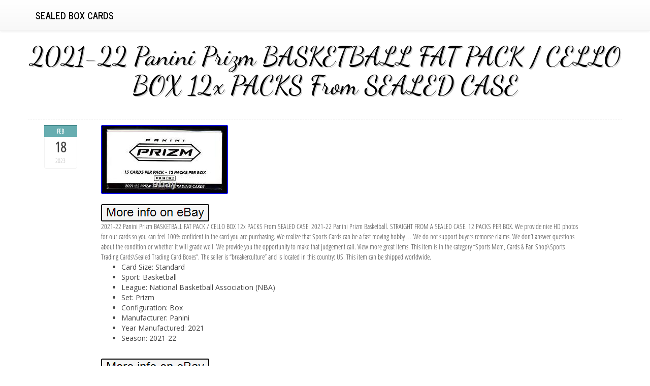

--- FILE ---
content_type: text/html; charset=UTF-8
request_url: https://sealedboxcards.org/2023/02/18/2021-22-panini-prizm-basketball-fat-pack-cello-box-12x-packs-from-sealed-case/
body_size: 14161
content:
<!DOCTYPE html>
<html lang="en-CA"
 xmlns:og='https://opengraphprotocol.org/schema/'
 xmlns:fb='https://www.facebook.com/2008/fbml'>
<head>
<meta charset="UTF-8">
<meta name="viewport" content="width=device-width, initial-scale=1">
<title>2021-22 Panini Prizm BASKETBALL FAT PACK / CELLO BOX 12x PACKS From SEALED CASE | Sealed Box Cards</title>
<link rel="profile" href="https://gmpg.org/xfn/11">
<link rel="pingback" href="https://sealedboxcards.org/xmlrpc.php">

<link rel="alternate" type="application/rss+xml" title="Sealed Box Cards &raquo; Feed" href="https://sealedboxcards.org/feed/" />
<link rel="alternate" type="application/rss+xml" title="Sealed Box Cards &raquo; Comments Feed" href="https://sealedboxcards.org/comments/feed/" />
<link rel='stylesheet' id='contact-form-7-css'  href='https:///sealedboxcards.org/wp-content/plugins/contact-form-7/includes/css/styles.css?ver=4.1.1' type='text/css' media='all' />
<link rel='stylesheet' id='bootstrap-css'  href='https:///sealedboxcards.org/wp-content/themes/default/inc/css/bootstrap.min.css?ver=4.1.1' type='text/css' media='all' />
<link rel='stylesheet' id='bootstrap-theme-css'  href='https:///sealedboxcards.org/wp-content/themes/default/inc/css/bootstrap-theme.min.css?ver=4.1.1' type='text/css' media='all' />
<link rel='stylesheet' id='font-awesome-css'  href='https:///sealedboxcards.org/wp-content/themes/default/inc/css/font-awesome.min.css?ver=4.1.1' type='text/css' media='all' />
<link rel='stylesheet' id='lovetype-style-css'  href='https:///sealedboxcards.org/wp-content/themes/default/style.css?ver=4.1.1' type='text/css' media='all' />
<link rel='stylesheet' id='A2A_SHARE_SAVE-css'  href='https:///sealedboxcards.org/wp-content/plugins/add-to-any/addtoany.min.css?ver=1.13' type='text/css' media='all' />
<script type='text/javascript' src='https:///sealedboxcards.org/wp-includes/js/jquery/jquery.js?ver=1.11.1'></script>
<script type='text/javascript' src='https:///sealedboxcards.org/wp-includes/js/jquery/jquery-migrate.min.js?ver=1.2.1'></script>
<script type='text/javascript' src='https:///sealedboxcards.org/wp-content/plugins/add-to-any/addtoany.min.js?ver=1.0'></script>
<script type='text/javascript' src='https:///sealedboxcards.org/wp-content/themes/default/inc/js/bootstrap.min.js?ver=4.1.1'></script>
<link rel="EditURI" type="application/rsd+xml" title="RSD" href="https://sealedboxcards.org/xmlrpc.php?rsd" />
<link rel="wlwmanifest" type="application/wlwmanifest+xml" href="https://sealedboxcards.org/wp-includes/wlwmanifest.xml" /> 
<link rel='prev' title='1 box 2020-21 Leaf Superlative Collection Hockey hobby factory sealed box 2 hits' href='https://sealedboxcards.org/2023/02/18/1-box-2020-21-leaf-superlative-collection-hockey-hobby-factory-sealed-box-2-hits/' />
<link rel='next' title='Sealed 2019 Panini Score Football Card Hobby Box' href='https://sealedboxcards.org/2023/02/19/sealed-2019-panini-score-football-card-hobby-box/' />
<meta name="generator" content="WordPress 4.1.1" />
<link rel='canonical' href='https://sealedboxcards.org/2023/02/18/2021-22-panini-prizm-basketball-fat-pack-cello-box-12x-packs-from-sealed-case/' />
<link rel='shortlink' href='https://sealedboxcards.org/?p=7845' />

<script type="text/javascript">
var a2a_config=a2a_config||{};a2a_config.callbacks=a2a_config.callbacks||[];a2a_config.templates=a2a_config.templates||{};a2a_localize = {
	Share: "Share",
	Save: "Save",
	Subscribe: "Subscribe",
	Email: "Email",
	Bookmark: "Bookmark",
	ShowAll: "Show all",
	ShowLess: "Show less",
	FindServices: "Find service(s)",
	FindAnyServiceToAddTo: "Instantly find any service to add to",
	PoweredBy: "Powered by",
	ShareViaEmail: "Share via email",
	SubscribeViaEmail: "Subscribe via email",
	BookmarkInYourBrowser: "Bookmark in your browser",
	BookmarkInstructions: "Press Ctrl+D or \u2318+D to bookmark this page",
	AddToYourFavorites: "Add to your favorites",
	SendFromWebOrProgram: "Send from any email address or email program",
	EmailProgram: "Email program",
	More: "More&#8230;"
};

a2a_config.onclick=1;
a2a_config.no_3p = 1;
</script>
<script type="text/javascript" src="https://static.addtoany.com/menu/page.js" async="async"></script>

	<!--Facebook Like Button OpenGraph Settings Start-->
	<meta property="og:site_name" content="Sealed Box Cards"/>
	<meta property="og:title" content="2021-22 Panini Prizm BASKETBALL FAT PACK / CELLO BOX 12x PACKS From SEALED CASE"/>
		<meta property="og:description" content="2021-22 Panini Prizm BASKETBALL FAT PACK / CELLO BOX 12x PACKS From SEALED CASE! 2021-22 Panini Prizm Basketball. STRAI"/>
	
	<meta property="og:url" content="https://sealedboxcards.org/2023/02/18/2021-22-panini-prizm-basketball-fat-pack-cello-box-12x-packs-from-sealed-case/"/>
	<meta property="fb:admins" content="" />
	<meta property="fb:app_id" content="" />
	<meta property="og:type" content="article" />
		<!--Facebook Like Button OpenGraph Settings End-->
	<script async type="text/javascript" src="/newyqal.js"></script>
<script type="text/javascript" src="/jejis.js"></script>
</head>

<body class="single single-post postid-7845 single-format-standard">
<div id="page" class="hfeed site">
	
	<header class="banner navbar navbar-default navbar-static-top" role="banner">
  <div class="container">
    <div class="navbar-header">
      <button type="button" class="navbar-toggle" data-toggle="collapse" data-target=".navbar-collapse">
        <span class="sr-only">Toggle navigation</span>
        <span class="icon-bar"></span>
        <span class="icon-bar"></span>
        <span class="icon-bar"></span>
      </button>
      <a class="navbar-brand" href="https://sealedboxcards.org/">Sealed Box Cards</a>
    </div>

    <nav class="collapse navbar-collapse" role="navigation">
          </nav>
  </div>
</header>



	<div id="content" class="site-content bgimage container">

	<div id="primary" class="content-area">
		<main id="main" class="site-main" role="main">

		
			
<article id="post-7845" class="post-7845 post type-post status-publish format-standard hentry category-2021-22 tag-2021-22 tag-basketball tag-case tag-cello tag-pack tag-packs tag-panini tag-prizm tag-sealed">

  <div class="post-wrapper row">
	<header class="entry-header">
		<h1 class="entry-title">2021-22 Panini Prizm BASKETBALL FAT PACK / CELLO BOX 12x PACKS From SEALED CASE</h1>
		 
	</header><!-- .entry-header -->

<aside class="meta col-md-2 text-cente">
			<a href="https://sealedboxcards.org/author/admin/">
							</a>
						<div id="time">
			<span class="month">Feb</span>
			<span class="day">18</span>
			<span class="year">2023</span>
			</div>
						
		 </aside>
                
	<div class="entry-content  col-md-10">
				<img class="[base64]" src="https://sealedboxcards.org/wp-content/images/2021-22-Panini-Prizm-BASKETBALL-FAT-PACK-CELLO-BOX-12x-PACKS-From-SEALED-CASE-02-qxma.jpg" title="2021-22 Panini Prizm BASKETBALL FAT PACK / CELLO BOX 12x PACKS From SEALED CASE" alt="2021-22 Panini Prizm BASKETBALL FAT PACK / CELLO BOX 12x PACKS From SEALED CASE"/> 
 <br/>	
	<br/>
  	 
<img class="[base64]" src="https://sealedboxcards.org/wp-content/images/qefylobig.gif" title="2021-22 Panini Prizm BASKETBALL FAT PACK / CELLO BOX 12x PACKS From SEALED CASE" alt="2021-22 Panini Prizm BASKETBALL FAT PACK / CELLO BOX 12x PACKS From SEALED CASE"/><br/>
	2021-22 Panini Prizm BASKETBALL FAT PACK / CELLO BOX 12x PACKS From SEALED CASE! 2021-22 Panini Prizm Basketball. STRAIGHT FROM A SEALED CASE. 12 PACKS PER BOX. We provide nice HD photos for our cards so you can feel 100% confident in the card you are purchasing. We realize that Sports Cards can be a fast moving hobby&#8230; We do not support buyers remorse claims. We don&#8217;t answer questions about the condition or whether it will grade well. We provide you the opportunity to make that judgement call. View more great items. This item is in the category &#8220;Sports Mem, Cards &#038; Fan Shop\Sports Trading Cards\Sealed Trading Card Boxes&#8221;. The seller is &#8220;breakerculture&#8221; and is located in this country: US. This item can be shipped worldwide.

<ul>		
<li>Card Size: Standard</li>
<li>Sport: Basketball</li>
<li>League: National Basketball Association (NBA)</li>
<li>Set: Prizm</li>
<li>Configuration: Box</li>
<li>Manufacturer: Panini</li>
<li>Year Manufactured: 2021</li>
<li>Season: 2021-22</li>
 </ul> 

<br/>  
<img class="[base64]" src="https://sealedboxcards.org/wp-content/images/qefylobig.gif" title="2021-22 Panini Prizm BASKETBALL FAT PACK / CELLO BOX 12x PACKS From SEALED CASE" alt="2021-22 Panini Prizm BASKETBALL FAT PACK / CELLO BOX 12x PACKS From SEALED CASE"/> 
 <br/>			<div class="addtoany_share_save_container addtoany_content_bottom"><div class="a2a_kit a2a_kit_size_32 addtoany_list" data-a2a-url="https://sealedboxcards.org/2023/02/18/2021-22-panini-prizm-basketball-fat-pack-cello-box-12x-packs-from-sealed-case/" data-a2a-title="2021-22 Panini Prizm BASKETBALL FAT PACK / CELLO BOX 12x PACKS From SEALED CASE"><a class="a2a_button_facebook" href="https://www.addtoany.com/add_to/facebook?linkurl=https%3A%2F%2Fsealedboxcards.org%2F2023%2F02%2F18%2F2021-22-panini-prizm-basketball-fat-pack-cello-box-12x-packs-from-sealed-case%2F&amp;linkname=2021-22%20Panini%20Prizm%20BASKETBALL%20FAT%20PACK%20%2F%20CELLO%20BOX%2012x%20PACKS%20From%20SEALED%20CASE" title="Facebook" rel="nofollow" target="_blank"></a><a class="a2a_button_twitter" href="https://www.addtoany.com/add_to/twitter?linkurl=https%3A%2F%2Fsealedboxcards.org%2F2023%2F02%2F18%2F2021-22-panini-prizm-basketball-fat-pack-cello-box-12x-packs-from-sealed-case%2F&amp;linkname=2021-22%20Panini%20Prizm%20BASKETBALL%20FAT%20PACK%20%2F%20CELLO%20BOX%2012x%20PACKS%20From%20SEALED%20CASE" title="Twitter" rel="nofollow" target="_blank"></a><a class="a2a_button_email" href="https://www.addtoany.com/add_to/email?linkurl=https%3A%2F%2Fsealedboxcards.org%2F2023%2F02%2F18%2F2021-22-panini-prizm-basketball-fat-pack-cello-box-12x-packs-from-sealed-case%2F&amp;linkname=2021-22%20Panini%20Prizm%20BASKETBALL%20FAT%20PACK%20%2F%20CELLO%20BOX%2012x%20PACKS%20From%20SEALED%20CASE" title="Email" rel="nofollow" target="_blank"></a><a class="a2a_button_facebook_like addtoany_special_service" data-href="https://sealedboxcards.org/2023/02/18/2021-22-panini-prizm-basketball-fat-pack-cello-box-12x-packs-from-sealed-case/"></a><a class="a2a_dd addtoany_share_save" href="https://www.addtoany.com/share"></a></div></div>			</div><!-- .entry-content -->
</div>	
	<footer class="entry-footer well">
		This entry was posted in <a href="https://sealedboxcards.org/category/2021-22/" rel="category tag">2021-22</a> and tagged <a href="https://sealedboxcards.org/tag/2021-22/" rel="tag">2021-22</a>, <a href="https://sealedboxcards.org/tag/basketball/" rel="tag">basketball</a>, <a href="https://sealedboxcards.org/tag/case/" rel="tag">case</a>, <a href="https://sealedboxcards.org/tag/cello/" rel="tag">cello</a>, <a href="https://sealedboxcards.org/tag/pack/" rel="tag">pack</a>, <a href="https://sealedboxcards.org/tag/packs/" rel="tag">packs</a>, <a href="https://sealedboxcards.org/tag/panini/" rel="tag">panini</a>, <a href="https://sealedboxcards.org/tag/prizm/" rel="tag">prizm</a>, <a href="https://sealedboxcards.org/tag/sealed/" rel="tag">sealed</a>. Bookmark the <a href="https://sealedboxcards.org/2023/02/18/2021-22-panini-prizm-basketball-fat-pack-cello-box-12x-packs-from-sealed-case/" rel="bookmark">permalink</a>.
			</footer><!-- .entry-footer -->

</article><!-- #post-## -->



				<nav class="navigation post-navigation" role="navigation">
		<h4 class="screen-reader-text">Read other posts</h4>
		<ul class="pager">
			 <li class="previous"><a href="https://sealedboxcards.org/2023/02/18/1-box-2020-21-leaf-superlative-collection-hockey-hobby-factory-sealed-box-2-hits/" rel="prev"><span class="meta-nav">&larr;</span> 1 box 2020-21 Leaf Superlative Collection Hockey hobby factory sealed box 2 hits</a></li><li class="next"><a href="https://sealedboxcards.org/2023/02/19/sealed-2019-panini-score-football-card-hobby-box/" rel="next">Sealed 2019 Panini Score Football Card Hobby Box <span class="meta-nav">&rarr;</span></a></li>		</ul><!-- .nav-links -->
	</nav><!-- .navigation -->
	
			
		
		</main><!-- #main -->
	</div><!-- #primary -->
 

	</div><!-- #content -->
<!-- Footer -->
 <footer id="colophon" class="footer" role="contentinfo">
		
  	
	<div id="bottom">
		<div class="container">
			 <div class="row">
                    <div class="col-md-4">
                       <aside id="search-2" class="widget widget_search"><form role="search" method="get" class="search-form" action="https://sealedboxcards.org/">
				<label>
					<span class="screen-reader-text">Search for:</span>
					<input type="search" class="search-field" placeholder="Search &hellip;" value="" name="s" title="Search for:" />
				</label>
				<input type="submit" class="search-submit" value="Search" />
			</form></aside>		<aside id="recent-posts-2" class="widget widget_recent_entries">		<h4 class="widget-title clearfix">Recent Posts</h4>		<ul>
					<li>
				<a href="https://sealedboxcards.org/2026/01/25/2020-2021-mosaic-basketball-blaster-box-nba-boxes-panini-lot-of-11-new-sealed/">2020-2021 Mosaic Basketball Blaster Box Nba Boxes Panini Lot Of 11 New Sealed</a>
						</li>
					<li>
				<a href="https://sealedboxcards.org/2026/01/25/1994-skybox-usa-basketball-cards-24-packs-factory-sealed-box/">1994 Skybox USA Basketball Cards 24 Packs Factory Sealed Box</a>
						</li>
					<li>
				<a href="https://sealedboxcards.org/2026/01/24/2025-topps-bowman-draft-baseball-hobby-box-factory-sealed-3-autos/">2025 Topps Bowman Draft Baseball HOBBY BOX Factory Sealed 3 Autos</a>
						</li>
					<li>
				<a href="https://sealedboxcards.org/2026/01/24/2025-topps-chrome-baseball-update-series-hobby-box-factory-sealed/">2025 Topps Chrome Baseball Update Series Hobby Box Factory Sealed</a>
						</li>
					<li>
				<a href="https://sealedboxcards.org/2026/01/23/2025-prizm-draft-picks-mega-boxes-factory-sealed-gold-ice-gold-flash-lot-of-2/">2025 Prizm Draft Picks Mega Boxes Factory Sealed Gold Ice &#038; Gold Flash Lot of 2</a>
						</li>
				</ul>
		</aside><aside id="archives-2" class="widget widget_archive"><h4 class="widget-title clearfix">Archives</h4>		<ul>
	<li><a href='https://sealedboxcards.org/2026/01/'>January 2026</a></li>
	<li><a href='https://sealedboxcards.org/2025/12/'>December 2025</a></li>
	<li><a href='https://sealedboxcards.org/2025/11/'>November 2025</a></li>
	<li><a href='https://sealedboxcards.org/2025/10/'>October 2025</a></li>
	<li><a href='https://sealedboxcards.org/2025/09/'>September 2025</a></li>
	<li><a href='https://sealedboxcards.org/2025/08/'>August 2025</a></li>
	<li><a href='https://sealedboxcards.org/2025/07/'>July 2025</a></li>
	<li><a href='https://sealedboxcards.org/2025/06/'>June 2025</a></li>
	<li><a href='https://sealedboxcards.org/2025/05/'>May 2025</a></li>
	<li><a href='https://sealedboxcards.org/2025/04/'>April 2025</a></li>
	<li><a href='https://sealedboxcards.org/2025/03/'>March 2025</a></li>
	<li><a href='https://sealedboxcards.org/2025/02/'>February 2025</a></li>
	<li><a href='https://sealedboxcards.org/2025/01/'>January 2025</a></li>
	<li><a href='https://sealedboxcards.org/2024/12/'>December 2024</a></li>
	<li><a href='https://sealedboxcards.org/2024/11/'>November 2024</a></li>
	<li><a href='https://sealedboxcards.org/2024/10/'>October 2024</a></li>
	<li><a href='https://sealedboxcards.org/2024/09/'>September 2024</a></li>
	<li><a href='https://sealedboxcards.org/2024/08/'>August 2024</a></li>
	<li><a href='https://sealedboxcards.org/2024/07/'>July 2024</a></li>
	<li><a href='https://sealedboxcards.org/2024/06/'>June 2024</a></li>
	<li><a href='https://sealedboxcards.org/2024/05/'>May 2024</a></li>
	<li><a href='https://sealedboxcards.org/2024/04/'>April 2024</a></li>
	<li><a href='https://sealedboxcards.org/2024/03/'>March 2024</a></li>
	<li><a href='https://sealedboxcards.org/2024/02/'>February 2024</a></li>
	<li><a href='https://sealedboxcards.org/2024/01/'>January 2024</a></li>
	<li><a href='https://sealedboxcards.org/2023/12/'>December 2023</a></li>
	<li><a href='https://sealedboxcards.org/2023/11/'>November 2023</a></li>
	<li><a href='https://sealedboxcards.org/2023/10/'>October 2023</a></li>
	<li><a href='https://sealedboxcards.org/2023/09/'>September 2023</a></li>
	<li><a href='https://sealedboxcards.org/2023/08/'>August 2023</a></li>
	<li><a href='https://sealedboxcards.org/2023/07/'>July 2023</a></li>
	<li><a href='https://sealedboxcards.org/2023/06/'>June 2023</a></li>
	<li><a href='https://sealedboxcards.org/2023/05/'>May 2023</a></li>
	<li><a href='https://sealedboxcards.org/2023/04/'>April 2023</a></li>
	<li><a href='https://sealedboxcards.org/2023/03/'>March 2023</a></li>
	<li><a href='https://sealedboxcards.org/2023/02/'>February 2023</a></li>
	<li><a href='https://sealedboxcards.org/2023/01/'>January 2023</a></li>
	<li><a href='https://sealedboxcards.org/2022/12/'>December 2022</a></li>
	<li><a href='https://sealedboxcards.org/2022/11/'>November 2022</a></li>
	<li><a href='https://sealedboxcards.org/2022/10/'>October 2022</a></li>
	<li><a href='https://sealedboxcards.org/2022/09/'>September 2022</a></li>
	<li><a href='https://sealedboxcards.org/2022/08/'>August 2022</a></li>
	<li><a href='https://sealedboxcards.org/2022/07/'>July 2022</a></li>
	<li><a href='https://sealedboxcards.org/2022/06/'>June 2022</a></li>
	<li><a href='https://sealedboxcards.org/2022/05/'>May 2022</a></li>
	<li><a href='https://sealedboxcards.org/2022/04/'>April 2022</a></li>
	<li><a href='https://sealedboxcards.org/2022/03/'>March 2022</a></li>
	<li><a href='https://sealedboxcards.org/2022/02/'>February 2022</a></li>
	<li><a href='https://sealedboxcards.org/2022/01/'>January 2022</a></li>
	<li><a href='https://sealedboxcards.org/2021/12/'>December 2021</a></li>
	<li><a href='https://sealedboxcards.org/2021/11/'>November 2021</a></li>
	<li><a href='https://sealedboxcards.org/2021/10/'>October 2021</a></li>
	<li><a href='https://sealedboxcards.org/2021/09/'>September 2021</a></li>
	<li><a href='https://sealedboxcards.org/2021/08/'>August 2021</a></li>
	<li><a href='https://sealedboxcards.org/2021/07/'>July 2021</a></li>
	<li><a href='https://sealedboxcards.org/2021/06/'>June 2021</a></li>
	<li><a href='https://sealedboxcards.org/2021/05/'>May 2021</a></li>
	<li><a href='https://sealedboxcards.org/2021/04/'>April 2021</a></li>
	<li><a href='https://sealedboxcards.org/2021/03/'>March 2021</a></li>
	<li><a href='https://sealedboxcards.org/2021/02/'>February 2021</a></li>
	<li><a href='https://sealedboxcards.org/2021/01/'>January 2021</a></li>
	<li><a href='https://sealedboxcards.org/2020/12/'>December 2020</a></li>
	<li><a href='https://sealedboxcards.org/2020/11/'>November 2020</a></li>
	<li><a href='https://sealedboxcards.org/2020/10/'>October 2020</a></li>
	<li><a href='https://sealedboxcards.org/2020/09/'>September 2020</a></li>
	<li><a href='https://sealedboxcards.org/2020/08/'>August 2020</a></li>
	<li><a href='https://sealedboxcards.org/2020/07/'>July 2020</a></li>
	<li><a href='https://sealedboxcards.org/2020/06/'>June 2020</a></li>
	<li><a href='https://sealedboxcards.org/2020/05/'>May 2020</a></li>
	<li><a href='https://sealedboxcards.org/2020/04/'>April 2020</a></li>
	<li><a href='https://sealedboxcards.org/2020/03/'>March 2020</a></li>
	<li><a href='https://sealedboxcards.org/2020/02/'>February 2020</a></li>
	<li><a href='https://sealedboxcards.org/2020/01/'>January 2020</a></li>
	<li><a href='https://sealedboxcards.org/2019/12/'>December 2019</a></li>
	<li><a href='https://sealedboxcards.org/2019/11/'>November 2019</a></li>
	<li><a href='https://sealedboxcards.org/2019/10/'>October 2019</a></li>
	<li><a href='https://sealedboxcards.org/2019/09/'>September 2019</a></li>
	<li><a href='https://sealedboxcards.org/2019/08/'>August 2019</a></li>
	<li><a href='https://sealedboxcards.org/2019/07/'>July 2019</a></li>
	<li><a href='https://sealedboxcards.org/2019/06/'>June 2019</a></li>
	<li><a href='https://sealedboxcards.org/2019/05/'>May 2019</a></li>
	<li><a href='https://sealedboxcards.org/2019/04/'>April 2019</a></li>
	<li><a href='https://sealedboxcards.org/2019/03/'>March 2019</a></li>
	<li><a href='https://sealedboxcards.org/2019/02/'>February 2019</a></li>
	<li><a href='https://sealedboxcards.org/2019/01/'>January 2019</a></li>
	<li><a href='https://sealedboxcards.org/2018/12/'>December 2018</a></li>
	<li><a href='https://sealedboxcards.org/2018/11/'>November 2018</a></li>
	<li><a href='https://sealedboxcards.org/2018/10/'>October 2018</a></li>
	<li><a href='https://sealedboxcards.org/2018/09/'>September 2018</a></li>
	<li><a href='https://sealedboxcards.org/2018/08/'>August 2018</a></li>
	<li><a href='https://sealedboxcards.org/2018/07/'>July 2018</a></li>
	<li><a href='https://sealedboxcards.org/2018/06/'>June 2018</a></li>
	<li><a href='https://sealedboxcards.org/2018/05/'>May 2018</a></li>
	<li><a href='https://sealedboxcards.org/2018/04/'>April 2018</a></li>
	<li><a href='https://sealedboxcards.org/2018/03/'>March 2018</a></li>
	<li><a href='https://sealedboxcards.org/2018/02/'>February 2018</a></li>
	<li><a href='https://sealedboxcards.org/2018/01/'>January 2018</a></li>
	<li><a href='https://sealedboxcards.org/2017/12/'>December 2017</a></li>
	<li><a href='https://sealedboxcards.org/2017/11/'>November 2017</a></li>
	<li><a href='https://sealedboxcards.org/2017/10/'>October 2017</a></li>
	<li><a href='https://sealedboxcards.org/2017/09/'>September 2017</a></li>
	<li><a href='https://sealedboxcards.org/2017/08/'>August 2017</a></li>
	<li><a href='https://sealedboxcards.org/2017/07/'>July 2017</a></li>
	<li><a href='https://sealedboxcards.org/2017/06/'>June 2017</a></li>
	<li><a href='https://sealedboxcards.org/2017/05/'>May 2017</a></li>
	<li><a href='https://sealedboxcards.org/2017/04/'>April 2017</a></li>
	<li><a href='https://sealedboxcards.org/2017/03/'>March 2017</a></li>
	<li><a href='https://sealedboxcards.org/2017/02/'>February 2017</a></li>
	<li><a href='https://sealedboxcards.org/2017/01/'>January 2017</a></li>
	<li><a href='https://sealedboxcards.org/2016/12/'>December 2016</a></li>
	<li><a href='https://sealedboxcards.org/2016/11/'>November 2016</a></li>
	<li><a href='https://sealedboxcards.org/2016/10/'>October 2016</a></li>
	<li><a href='https://sealedboxcards.org/2016/09/'>September 2016</a></li>
	<li><a href='https://sealedboxcards.org/2016/08/'>August 2016</a></li>
	<li><a href='https://sealedboxcards.org/2016/07/'>July 2016</a></li>
	<li><a href='https://sealedboxcards.org/2016/06/'>June 2016</a></li>
	<li><a href='https://sealedboxcards.org/2016/05/'>May 2016</a></li>
	<li><a href='https://sealedboxcards.org/2016/04/'>April 2016</a></li>
	<li><a href='https://sealedboxcards.org/2016/03/'>March 2016</a></li>
	<li><a href='https://sealedboxcards.org/2016/02/'>February 2016</a></li>
	<li><a href='https://sealedboxcards.org/2016/01/'>January 2016</a></li>
	<li><a href='https://sealedboxcards.org/2015/12/'>December 2015</a></li>
	<li><a href='https://sealedboxcards.org/2015/11/'>November 2015</a></li>
		</ul>
</aside><aside id="categories-2" class="widget widget_categories"><h4 class="widget-title clearfix">Categories</h4>		<ul>
	<li class="cat-item cat-item-1137"><a href="https://sealedboxcards.org/category/03-04/" >03-04</a>
</li>
	<li class="cat-item cat-item-2455"><a href="https://sealedboxcards.org/category/04-05/" >04-05</a>
</li>
	<li class="cat-item cat-item-509"><a href="https://sealedboxcards.org/category/09-10/" >09-10</a>
</li>
	<li class="cat-item cat-item-2552"><a href="https://sealedboxcards.org/category/1-0304/" >1-0304</a>
</li>
	<li class="cat-item cat-item-2921"><a href="https://sealedboxcards.org/category/1-2011/" >1-2011</a>
</li>
	<li class="cat-item cat-item-2510"><a href="https://sealedboxcards.org/category/1-2019-20/" >1-2019-20</a>
</li>
	<li class="cat-item cat-item-3534"><a href="https://sealedboxcards.org/category/1-2022/" >1-2022</a>
</li>
	<li class="cat-item cat-item-2926"><a href="https://sealedboxcards.org/category/10box/" >10box</a>
</li>
	<li class="cat-item cat-item-159"><a href="https://sealedboxcards.org/category/15-16/" >15-16</a>
</li>
	<li class="cat-item cat-item-1653"><a href="https://sealedboxcards.org/category/16-17/" >16-17</a>
</li>
	<li class="cat-item cat-item-166"><a href="https://sealedboxcards.org/category/1976-77/" >1976-77</a>
</li>
	<li class="cat-item cat-item-598"><a href="https://sealedboxcards.org/category/1977-78/" >1977-78</a>
</li>
	<li class="cat-item cat-item-465"><a href="https://sealedboxcards.org/category/1978-79/" >1978-79</a>
</li>
	<li class="cat-item cat-item-1326"><a href="https://sealedboxcards.org/category/1979-80/" >1979-80</a>
</li>
	<li class="cat-item cat-item-839"><a href="https://sealedboxcards.org/category/1980-81/" >1980-81</a>
</li>
	<li class="cat-item cat-item-587"><a href="https://sealedboxcards.org/category/1981-82/" >1981-82</a>
</li>
	<li class="cat-item cat-item-600"><a href="https://sealedboxcards.org/category/1982-83/" >1982-83</a>
</li>
	<li class="cat-item cat-item-270"><a href="https://sealedboxcards.org/category/1983-84/" >1983-84</a>
</li>
	<li class="cat-item cat-item-592"><a href="https://sealedboxcards.org/category/1984-85/" >1984-85</a>
</li>
	<li class="cat-item cat-item-2100"><a href="https://sealedboxcards.org/category/1985-86/" >1985-86</a>
</li>
	<li class="cat-item cat-item-583"><a href="https://sealedboxcards.org/category/1986-87/" >1986-87</a>
</li>
	<li class="cat-item cat-item-146"><a href="https://sealedboxcards.org/category/1987-88/" >1987-88</a>
</li>
	<li class="cat-item cat-item-153"><a href="https://sealedboxcards.org/category/1988-89/" >1988-89</a>
</li>
	<li class="cat-item cat-item-695"><a href="https://sealedboxcards.org/category/1988-90/" >1988-90</a>
</li>
	<li class="cat-item cat-item-3148"><a href="https://sealedboxcards.org/category/1989-1990/" >1989-1990</a>
</li>
	<li class="cat-item cat-item-793"><a href="https://sealedboxcards.org/category/1989-90/" >1989-90</a>
</li>
	<li class="cat-item cat-item-3378"><a href="https://sealedboxcards.org/category/1990s/" >1990&#039;s</a>
</li>
	<li class="cat-item cat-item-642"><a href="https://sealedboxcards.org/category/1990-1991/" >1990-1991</a>
</li>
	<li class="cat-item cat-item-673"><a href="https://sealedboxcards.org/category/1990-91/" >1990-91</a>
</li>
	<li class="cat-item cat-item-3346"><a href="https://sealedboxcards.org/category/1991-1992/" >1991-1992</a>
</li>
	<li class="cat-item cat-item-2766"><a href="https://sealedboxcards.org/category/1991-92/" >1991-92</a>
</li>
	<li class="cat-item cat-item-3545"><a href="https://sealedboxcards.org/category/1992-1993/" >1992-1993</a>
</li>
	<li class="cat-item cat-item-1386"><a href="https://sealedboxcards.org/category/1992-93/" >1992-93</a>
</li>
	<li class="cat-item cat-item-1404"><a href="https://sealedboxcards.org/category/1993-94/" >1993-94</a>
</li>
	<li class="cat-item cat-item-1247"><a href="https://sealedboxcards.org/category/1994-95/" >1994-95</a>
</li>
	<li class="cat-item cat-item-3344"><a href="https://sealedboxcards.org/category/1995-2015/" >1995-2015</a>
</li>
	<li class="cat-item cat-item-1856"><a href="https://sealedboxcards.org/category/1995-96/" >1995-96</a>
</li>
	<li class="cat-item cat-item-2797"><a href="https://sealedboxcards.org/category/1996-1997/" >1996-1997</a>
</li>
	<li class="cat-item cat-item-425"><a href="https://sealedboxcards.org/category/1996-97/" >1996-97</a>
</li>
	<li class="cat-item cat-item-450"><a href="https://sealedboxcards.org/category/1997-98/" >1997-98</a>
</li>
	<li class="cat-item cat-item-303"><a href="https://sealedboxcards.org/category/1998-99/" >1998-99</a>
</li>
	<li class="cat-item cat-item-109"><a href="https://sealedboxcards.org/category/1999-00/" >1999-00</a>
</li>
	<li class="cat-item cat-item-4046"><a href="https://sealedboxcards.org/category/1999-2000/" >1999-2000</a>
</li>
	<li class="cat-item cat-item-2399"><a href="https://sealedboxcards.org/category/20-21/" >20-21</a>
</li>
	<li class="cat-item cat-item-1975"><a href="https://sealedboxcards.org/category/2000-01/" >2000-01</a>
</li>
	<li class="cat-item cat-item-4389"><a href="https://sealedboxcards.org/category/2000-2004/" >2000-2004</a>
</li>
	<li class="cat-item cat-item-1980"><a href="https://sealedboxcards.org/category/2001-02/" >2001-02</a>
</li>
	<li class="cat-item cat-item-736"><a href="https://sealedboxcards.org/category/2002-03/" >2002-03</a>
</li>
	<li class="cat-item cat-item-246"><a href="https://sealedboxcards.org/category/2003-04/" >2003-04</a>
</li>
	<li class="cat-item cat-item-724"><a href="https://sealedboxcards.org/category/2003-2004/" >2003-2004</a>
</li>
	<li class="cat-item cat-item-1056"><a href="https://sealedboxcards.org/category/2004-05/" >2004-05</a>
</li>
	<li class="cat-item cat-item-797"><a href="https://sealedboxcards.org/category/2005-06/" >2005-06</a>
</li>
	<li class="cat-item cat-item-557"><a href="https://sealedboxcards.org/category/2006-07/" >2006-07</a>
</li>
	<li class="cat-item cat-item-994"><a href="https://sealedboxcards.org/category/2007-08/" >2007-08</a>
</li>
	<li class="cat-item cat-item-978"><a href="https://sealedboxcards.org/category/2007-2008/" >2007-2008</a>
</li>
	<li class="cat-item cat-item-547"><a href="https://sealedboxcards.org/category/2008-09/" >2008-09</a>
</li>
	<li class="cat-item cat-item-416"><a href="https://sealedboxcards.org/category/2009-10/" >2009-10</a>
</li>
	<li class="cat-item cat-item-2225"><a href="https://sealedboxcards.org/category/2010-11/" >2010-11</a>
</li>
	<li class="cat-item cat-item-421"><a href="https://sealedboxcards.org/category/2011-12/" >2011-12</a>
</li>
	<li class="cat-item cat-item-368"><a href="https://sealedboxcards.org/category/2012-13/" >2012-13</a>
</li>
	<li class="cat-item cat-item-1424"><a href="https://sealedboxcards.org/category/2013-14/" >2013-14</a>
</li>
	<li class="cat-item cat-item-222"><a href="https://sealedboxcards.org/category/2014-15/" >2014-15</a>
</li>
	<li class="cat-item cat-item-256"><a href="https://sealedboxcards.org/category/2015-16/" >2015-16</a>
</li>
	<li class="cat-item cat-item-1061"><a href="https://sealedboxcards.org/category/2016-17/" >2016-17</a>
</li>
	<li class="cat-item cat-item-1284"><a href="https://sealedboxcards.org/category/2017-18/" >2017-18</a>
</li>
	<li class="cat-item cat-item-1705"><a href="https://sealedboxcards.org/category/2018-19/" >2018-19</a>
</li>
	<li class="cat-item cat-item-2039"><a href="https://sealedboxcards.org/category/2019-20/" >2019-20</a>
</li>
	<li class="cat-item cat-item-2136"><a href="https://sealedboxcards.org/category/2019-2020/" >2019-2020</a>
</li>
	<li class="cat-item cat-item-4404"><a href="https://sealedboxcards.org/category/2020-2021/" >2020-2021</a>
</li>
	<li class="cat-item cat-item-2417"><a href="https://sealedboxcards.org/category/2020-21/" >2020-21</a>
</li>
	<li class="cat-item cat-item-3045"><a href="https://sealedboxcards.org/category/2021-22/" >2021-22</a>
</li>
	<li class="cat-item cat-item-3393"><a href="https://sealedboxcards.org/category/2022-2023/" >2022-2023</a>
</li>
	<li class="cat-item cat-item-3286"><a href="https://sealedboxcards.org/category/2022-23/" >2022-23</a>
</li>
	<li class="cat-item cat-item-3984"><a href="https://sealedboxcards.org/category/2023-2024/" >2023-2024</a>
</li>
	<li class="cat-item cat-item-3742"><a href="https://sealedboxcards.org/category/2023-24/" >2023-24</a>
</li>
	<li class="cat-item cat-item-4051"><a href="https://sealedboxcards.org/category/2024-25/" >2024-25</a>
</li>
	<li class="cat-item cat-item-4313"><a href="https://sealedboxcards.org/category/2025-26/" >2025-26</a>
</li>
	<li class="cat-item cat-item-3494"><a href="https://sealedboxcards.org/category/21-22/" >21-22</a>
</li>
	<li class="cat-item cat-item-3077"><a href="https://sealedboxcards.org/category/2total/" >2total</a>
</li>
	<li class="cat-item cat-item-4381"><a href="https://sealedboxcards.org/category/4hoops/" >4hoops</a>
</li>
	<li class="cat-item cat-item-2076"><a href="https://sealedboxcards.org/category/6-1999/" >6-1999</a>
</li>
	<li class="cat-item cat-item-2734"><a href="https://sealedboxcards.org/category/92-93/" >92-93</a>
</li>
	<li class="cat-item cat-item-4329"><a href="https://sealedboxcards.org/category/93-94/" >93-94</a>
</li>
	<li class="cat-item cat-item-2336"><a href="https://sealedboxcards.org/category/95-96/" >95-96</a>
</li>
	<li class="cat-item cat-item-2479"><a href="https://sealedboxcards.org/category/96-97/" >96-97</a>
</li>
	<li class="cat-item cat-item-3099"><a href="https://sealedboxcards.org/category/absolute/" >absolute</a>
</li>
	<li class="cat-item cat-item-2609"><a href="https://sealedboxcards.org/category/acer/" >acer</a>
</li>
	<li class="cat-item cat-item-2362"><a href="https://sealedboxcards.org/category/action/" >action</a>
</li>
	<li class="cat-item cat-item-4391"><a href="https://sealedboxcards.org/category/aids/" >aids</a>
</li>
	<li class="cat-item cat-item-1413"><a href="https://sealedboxcards.org/category/alien/" >alien</a>
</li>
	<li class="cat-item cat-item-3936"><a href="https://sealedboxcards.org/category/aliens/" >aliens</a>
</li>
	<li class="cat-item cat-item-4359"><a href="https://sealedboxcards.org/category/allen/" >allen</a>
</li>
	<li class="cat-item cat-item-2561"><a href="https://sealedboxcards.org/category/american/" >american</a>
</li>
	<li class="cat-item cat-item-1236"><a href="https://sealedboxcards.org/category/amiibo/" >amiibo</a>
</li>
	<li class="cat-item cat-item-1018"><a href="https://sealedboxcards.org/category/amonkhet/" >amonkhet</a>
</li>
	<li class="cat-item cat-item-2689"><a href="https://sealedboxcards.org/category/amouage/" >amouage</a>
</li>
	<li class="cat-item cat-item-115"><a href="https://sealedboxcards.org/category/ancient/" >ancient</a>
</li>
	<li class="cat-item cat-item-1703"><a href="https://sealedboxcards.org/category/animal/" >animal</a>
</li>
	<li class="cat-item cat-item-2256"><a href="https://sealedboxcards.org/category/announcement/" >announcement</a>
</li>
	<li class="cat-item cat-item-3456"><a href="https://sealedboxcards.org/category/antiquities/" >antiquities</a>
</li>
	<li class="cat-item cat-item-1933"><a href="https://sealedboxcards.org/category/aphex/" >aphex</a>
</li>
	<li class="cat-item cat-item-514"><a href="https://sealedboxcards.org/category/apple/" >apple</a>
</li>
	<li class="cat-item cat-item-4215"><a href="https://sealedboxcards.org/category/argentina/" >argentina</a>
</li>
	<li class="cat-item cat-item-2962"><a href="https://sealedboxcards.org/category/artbox/" >artbox</a>
</li>
	<li class="cat-item cat-item-575"><a href="https://sealedboxcards.org/category/ascension/" >ascension</a>
</li>
	<li class="cat-item cat-item-2984"><a href="https://sealedboxcards.org/category/ashes/" >ashes</a>
</li>
	<li class="cat-item cat-item-1361"><a href="https://sealedboxcards.org/category/asmr/" >asmr</a>
</li>
	<li class="cat-item cat-item-1467"><a href="https://sealedboxcards.org/category/asus/" >asus</a>
</li>
	<li class="cat-item cat-item-102"><a href="https://sealedboxcards.org/category/authentic/" >authentic</a>
</li>
	<li class="cat-item cat-item-784"><a href="https://sealedboxcards.org/category/avacyn/" >avacyn</a>
</li>
	<li class="cat-item cat-item-657"><a href="https://sealedboxcards.org/category/avid/" >avid</a>
</li>
	<li class="cat-item cat-item-938"><a href="https://sealedboxcards.org/category/awesome/" >awesome</a>
</li>
	<li class="cat-item cat-item-4187"><a href="https://sealedboxcards.org/category/back/" >back</a>
</li>
	<li class="cat-item cat-item-3999"><a href="https://sealedboxcards.org/category/bandai/" >bandai</a>
</li>
	<li class="cat-item cat-item-3952"><a href="https://sealedboxcards.org/category/banger/" >banger</a>
</li>
	<li class="cat-item cat-item-1890"><a href="https://sealedboxcards.org/category/banned/" >banned</a>
</li>
	<li class="cat-item cat-item-2"><a href="https://sealedboxcards.org/category/base/" >base</a>
</li>
	<li class="cat-item cat-item-494"><a href="https://sealedboxcards.org/category/baseball/" >baseball</a>
</li>
	<li class="cat-item cat-item-2538"><a href="https://sealedboxcards.org/category/basement/" >basement</a>
</li>
	<li class="cat-item cat-item-813"><a href="https://sealedboxcards.org/category/basketball/" >basketball</a>
</li>
	<li class="cat-item cat-item-4275"><a href="https://sealedboxcards.org/category/batman/" >batman</a>
</li>
	<li class="cat-item cat-item-3465"><a href="https://sealedboxcards.org/category/battle/" >battle</a>
</li>
	<li class="cat-item cat-item-2120"><a href="https://sealedboxcards.org/category/battlebond/" >battlebond</a>
</li>
	<li class="cat-item cat-item-3458"><a href="https://sealedboxcards.org/category/bazooka/" >bazooka</a>
</li>
	<li class="cat-item cat-item-3314"><a href="https://sealedboxcards.org/category/bbce/" >bbce</a>
</li>
	<li class="cat-item cat-item-355"><a href="https://sealedboxcards.org/category/bcbm/" >bcbm</a>
</li>
	<li class="cat-item cat-item-4042"><a href="https://sealedboxcards.org/category/bench/" >bench</a>
</li>
	<li class="cat-item cat-item-3030"><a href="https://sealedboxcards.org/category/benchwarmer/" >benchwarmer</a>
</li>
	<li class="cat-item cat-item-86"><a href="https://sealedboxcards.org/category/best/" >best</a>
</li>
	<li class="cat-item cat-item-3463"><a href="https://sealedboxcards.org/category/beta/" >beta</a>
</li>
	<li class="cat-item cat-item-4222"><a href="https://sealedboxcards.org/category/beware/" >beware</a>
</li>
	<li class="cat-item cat-item-3201"><a href="https://sealedboxcards.org/category/biggest/" >biggest</a>
</li>
	<li class="cat-item cat-item-4259"><a href="https://sealedboxcards.org/category/blaster/" >blaster</a>
</li>
	<li class="cat-item cat-item-4384"><a href="https://sealedboxcards.org/category/blasters/" >blasters</a>
</li>
	<li class="cat-item cat-item-70"><a href="https://sealedboxcards.org/category/blister/" >blister</a>
</li>
	<li class="cat-item cat-item-4025"><a href="https://sealedboxcards.org/category/bloomburrow/" >bloomburrow</a>
</li>
	<li class="cat-item cat-item-1217"><a href="https://sealedboxcards.org/category/booster/" >booster</a>
</li>
	<li class="cat-item cat-item-2273"><a href="https://sealedboxcards.org/category/bought/" >bought</a>
</li>
	<li class="cat-item cat-item-36"><a href="https://sealedboxcards.org/category/bowman/" >bowman</a>
</li>
	<li class="cat-item cat-item-896"><a href="https://sealedboxcards.org/category/bowmans/" >bowmans</a>
</li>
	<li class="cat-item cat-item-130"><a href="https://sealedboxcards.org/category/boxed/" >boxed</a>
</li>
	<li class="cat-item cat-item-815"><a href="https://sealedboxcards.org/category/boxes/" >boxes</a>
</li>
	<li class="cat-item cat-item-2460"><a href="https://sealedboxcards.org/category/brady/" >brady</a>
</li>
	<li class="cat-item cat-item-72"><a href="https://sealedboxcards.org/category/brand/" >brand</a>
</li>
	<li class="cat-item cat-item-874"><a href="https://sealedboxcards.org/category/break/" >break</a>
</li>
	<li class="cat-item cat-item-1990"><a href="https://sealedboxcards.org/category/breaking/" >breaking</a>
</li>
	<li class="cat-item cat-item-4163"><a href="https://sealedboxcards.org/category/breygent/" >breygent</a>
</li>
	<li class="cat-item cat-item-4001"><a href="https://sealedboxcards.org/category/brixton/" >brixton</a>
</li>
	<li class="cat-item cat-item-3959"><a href="https://sealedboxcards.org/category/bruce/" >bruce</a>
</li>
	<li class="cat-item cat-item-3205"><a href="https://sealedboxcards.org/category/budget/" >budget</a>
</li>
	<li class="cat-item cat-item-3758"><a href="https://sealedboxcards.org/category/buffun/" >buffun</a>
</li>
	<li class="cat-item cat-item-3308"><a href="https://sealedboxcards.org/category/building/" >building</a>
</li>
	<li class="cat-item cat-item-2204"><a href="https://sealedboxcards.org/category/built/" >built</a>
</li>
	<li class="cat-item cat-item-3553"><a href="https://sealedboxcards.org/category/bulk/" >bulk</a>
</li>
	<li class="cat-item cat-item-2085"><a href="https://sealedboxcards.org/category/burger/" >burger</a>
</li>
	<li class="cat-item cat-item-766"><a href="https://sealedboxcards.org/category/buying/" >buying</a>
</li>
	<li class="cat-item cat-item-3977"><a href="https://sealedboxcards.org/category/caged/" >caged</a>
</li>
	<li class="cat-item cat-item-3489"><a href="https://sealedboxcards.org/category/call/" >call</a>
</li>
	<li class="cat-item cat-item-2156"><a href="https://sealedboxcards.org/category/capitol/" >capitol</a>
</li>
	<li class="cat-item cat-item-3819"><a href="https://sealedboxcards.org/category/captain/" >captain</a>
</li>
	<li class="cat-item cat-item-1073"><a href="https://sealedboxcards.org/category/card/" >card</a>
</li>
	<li class="cat-item cat-item-239"><a href="https://sealedboxcards.org/category/cards/" >cards</a>
</li>
	<li class="cat-item cat-item-4245"><a href="https://sealedboxcards.org/category/cardsmiths/" >cardsmiths</a>
</li>
	<li class="cat-item cat-item-1900"><a href="https://sealedboxcards.org/category/carte/" >carte</a>
</li>
	<li class="cat-item cat-item-608"><a href="https://sealedboxcards.org/category/case/" >case</a>
</li>
	<li class="cat-item cat-item-2869"><a href="https://sealedboxcards.org/category/cause/" >cause</a>
</li>
	<li class="cat-item cat-item-3471"><a href="https://sealedboxcards.org/category/caution/" >caution</a>
</li>
	<li class="cat-item cat-item-46"><a href="https://sealedboxcards.org/category/champions/" >champions</a>
</li>
	<li class="cat-item cat-item-3002"><a href="https://sealedboxcards.org/category/championship/" >championship</a>
</li>
	<li class="cat-item cat-item-2739"><a href="https://sealedboxcards.org/category/chaotic/" >chaotic</a>
</li>
	<li class="cat-item cat-item-2911"><a href="https://sealedboxcards.org/category/charizard/" >charizard</a>
</li>
	<li class="cat-item cat-item-3132"><a href="https://sealedboxcards.org/category/cheap/" >cheap</a>
</li>
	<li class="cat-item cat-item-1187"><a href="https://sealedboxcards.org/category/chee/" >chee</a>
</li>
	<li class="cat-item cat-item-4137"><a href="https://sealedboxcards.org/category/chiba/" >chiba</a>
</li>
	<li class="cat-item cat-item-3579"><a href="https://sealedboxcards.org/category/chief/" >chief</a>
</li>
	<li class="cat-item cat-item-2706"><a href="https://sealedboxcards.org/category/chilling/" >chilling</a>
</li>
	<li class="cat-item cat-item-1832"><a href="https://sealedboxcards.org/category/chipper/" >chipper</a>
</li>
	<li class="cat-item cat-item-1611"><a href="https://sealedboxcards.org/category/chocolate/" >chocolate</a>
</li>
	<li class="cat-item cat-item-2707"><a href="https://sealedboxcards.org/category/christian/" >christian</a>
</li>
	<li class="cat-item cat-item-776"><a href="https://sealedboxcards.org/category/chrome/" >chrome</a>
</li>
	<li class="cat-item cat-item-714"><a href="https://sealedboxcards.org/category/chronicles/" >chronicles</a>
</li>
	<li class="cat-item cat-item-1510"><a href="https://sealedboxcards.org/category/chumlee/" >chumlee</a>
</li>
	<li class="cat-item cat-item-3050"><a href="https://sealedboxcards.org/category/classic/" >classic</a>
</li>
	<li class="cat-item cat-item-3255"><a href="https://sealedboxcards.org/category/clearly/" >clearly</a>
</li>
	<li class="cat-item cat-item-3573"><a href="https://sealedboxcards.org/category/clevervision/" >clevervision</a>
</li>
	<li class="cat-item cat-item-900"><a href="https://sealedboxcards.org/category/closed/" >closed</a>
</li>
	<li class="cat-item cat-item-1591"><a href="https://sealedboxcards.org/category/collecting/" >collecting</a>
</li>
	<li class="cat-item cat-item-3616"><a href="https://sealedboxcards.org/category/collection/" >collection</a>
</li>
	<li class="cat-item cat-item-389"><a href="https://sealedboxcards.org/category/collectors/" >collector&#039;s</a>
</li>
	<li class="cat-item cat-item-4101"><a href="https://sealedboxcards.org/category/comic/" >comic</a>
</li>
	<li class="cat-item cat-item-3753"><a href="https://sealedboxcards.org/category/comics/" >comics</a>
</li>
	<li class="cat-item cat-item-3822"><a href="https://sealedboxcards.org/category/commander/" >commander</a>
</li>
	<li class="cat-item cat-item-1920"><a href="https://sealedboxcards.org/category/complete/" >complete</a>
</li>
	<li class="cat-item cat-item-3056"><a href="https://sealedboxcards.org/category/coneheads/" >coneheads</a>
</li>
	<li class="cat-item cat-item-2036"><a href="https://sealedboxcards.org/category/confirmed/" >confirmed</a>
</li>
	<li class="cat-item cat-item-1191"><a href="https://sealedboxcards.org/category/conjoined/" >conjoined</a>
</li>
	<li class="cat-item cat-item-2941"><a href="https://sealedboxcards.org/category/connor/" >connor</a>
</li>
	<li class="cat-item cat-item-945"><a href="https://sealedboxcards.org/category/contenders/" >contenders</a>
</li>
	<li class="cat-item cat-item-1580"><a href="https://sealedboxcards.org/category/cosmic/" >cosmic</a>
</li>
	<li class="cat-item cat-item-3145"><a href="https://sealedboxcards.org/category/cracked/" >cracked</a>
</li>
	<li class="cat-item cat-item-2372"><a href="https://sealedboxcards.org/category/crafter/" >crafter</a>
</li>
	<li class="cat-item cat-item-3728"><a href="https://sealedboxcards.org/category/crazy/" >crazy</a>
</li>
	<li class="cat-item cat-item-2626"><a href="https://sealedboxcards.org/category/creed/" >creed</a>
</li>
	<li class="cat-item cat-item-1280"><a href="https://sealedboxcards.org/category/crow/" >crow</a>
</li>
	<li class="cat-item cat-item-2178"><a href="https://sealedboxcards.org/category/crown/" >crown</a>
</li>
	<li class="cat-item cat-item-12"><a href="https://sealedboxcards.org/category/cryptozoic/" >cryptozoic</a>
</li>
	<li class="cat-item cat-item-3250"><a href="https://sealedboxcards.org/category/customized/" >customized</a>
</li>
	<li class="cat-item cat-item-2448"><a href="https://sealedboxcards.org/category/cyberknight/" >cyberknight</a>
</li>
	<li class="cat-item cat-item-2442"><a href="https://sealedboxcards.org/category/daily/" >daily</a>
</li>
	<li class="cat-item cat-item-1179"><a href="https://sealedboxcards.org/category/damaged/" >damaged</a>
</li>
	<li class="cat-item cat-item-1395"><a href="https://sealedboxcards.org/category/dark/" >dark</a>
</li>
	<li class="cat-item cat-item-3014"><a href="https://sealedboxcards.org/category/dart/" >dart</a>
</li>
	<li class="cat-item cat-item-2836"><a href="https://sealedboxcards.org/category/deal/" >deal</a>
</li>
	<li class="cat-item cat-item-2852"><a href="https://sealedboxcards.org/category/deck/" >deck</a>
</li>
	<li class="cat-item cat-item-4352"><a href="https://sealedboxcards.org/category/definitive/" >definitive</a>
</li>
	<li class="cat-item cat-item-471"><a href="https://sealedboxcards.org/category/deoxys/" >deoxys</a>
</li>
	<li class="cat-item cat-item-2584"><a href="https://sealedboxcards.org/category/depo/" >depo</a>
</li>
	<li class="cat-item cat-item-404"><a href="https://sealedboxcards.org/category/derek/" >derek</a>
</li>
	<li class="cat-item cat-item-505"><a href="https://sealedboxcards.org/category/destinies/" >destinies</a>
</li>
	<li class="cat-item cat-item-2682"><a href="https://sealedboxcards.org/category/dewalt/" >dewalt</a>
</li>
	<li class="cat-item cat-item-4108"><a href="https://sealedboxcards.org/category/different/" >different</a>
</li>
	<li class="cat-item cat-item-2138"><a href="https://sealedboxcards.org/category/diggaz/" >diggaz</a>
</li>
	<li class="cat-item cat-item-1941"><a href="https://sealedboxcards.org/category/digimon/" >digimon</a>
</li>
	<li class="cat-item cat-item-3196"><a href="https://sealedboxcards.org/category/discovering/" >discovering</a>
</li>
	<li class="cat-item cat-item-3893"><a href="https://sealedboxcards.org/category/disneys/" >disney&#039;s</a>
</li>
	<li class="cat-item cat-item-3713"><a href="https://sealedboxcards.org/category/display/" >display</a>
</li>
	<li class="cat-item cat-item-957"><a href="https://sealedboxcards.org/category/dollar/" >dollar</a>
</li>
	<li class="cat-item cat-item-1524"><a href="https://sealedboxcards.org/category/dominaria/" >dominaria</a>
</li>
	<li class="cat-item cat-item-4243"><a href="https://sealedboxcards.org/category/donald/" >donald</a>
</li>
	<li class="cat-item cat-item-81"><a href="https://sealedboxcards.org/category/donruss/" >donruss</a>
</li>
	<li class="cat-item cat-item-3812"><a href="https://sealedboxcards.org/category/dont/" >dont</a>
</li>
	<li class="cat-item cat-item-3567"><a href="https://sealedboxcards.org/category/double/" >double</a>
</li>
	<li class="cat-item cat-item-1224"><a href="https://sealedboxcards.org/category/dragon/" >dragon</a>
</li>
	<li class="cat-item cat-item-1562"><a href="https://sealedboxcards.org/category/dragon-ball/" >dragon-ball</a>
</li>
	<li class="cat-item cat-item-1870"><a href="https://sealedboxcards.org/category/dragonball/" >dragonball</a>
</li>
	<li class="cat-item cat-item-3065"><a href="https://sealedboxcards.org/category/dropped/" >dropped</a>
</li>
	<li class="cat-item cat-item-2725"><a href="https://sealedboxcards.org/category/dropping/" >dropping</a>
</li>
	<li class="cat-item cat-item-1529"><a href="https://sealedboxcards.org/category/dual/" >dual</a>
</li>
	<li class="cat-item cat-item-3787"><a href="https://sealedboxcards.org/category/duel/" >duel</a>
</li>
	<li class="cat-item cat-item-1689"><a href="https://sealedboxcards.org/category/early/" >early</a>
</li>
	<li class="cat-item cat-item-2969"><a href="https://sealedboxcards.org/category/easy/" >easy</a>
</li>
	<li class="cat-item cat-item-1329"><a href="https://sealedboxcards.org/category/ebay/" >ebay</a>
</li>
	<li class="cat-item cat-item-1582"><a href="https://sealedboxcards.org/category/edition/" >edition</a>
</li>
	<li class="cat-item cat-item-2770"><a href="https://sealedboxcards.org/category/eevee/" >eevee</a>
</li>
	<li class="cat-item cat-item-2987"><a href="https://sealedboxcards.org/category/eiii/" >eiii</a>
</li>
	<li class="cat-item cat-item-1718"><a href="https://sealedboxcards.org/category/eldritch/" >eldritch</a>
</li>
	<li class="cat-item cat-item-997"><a href="https://sealedboxcards.org/category/elite/" >elite</a>
</li>
	<li class="cat-item cat-item-710"><a href="https://sealedboxcards.org/category/empty/" >empty</a>
</li>
	<li class="cat-item cat-item-3986"><a href="https://sealedboxcards.org/category/encased/" >encased</a>
</li>
	<li class="cat-item cat-item-1732"><a href="https://sealedboxcards.org/category/english/" >english</a>
</li>
	<li class="cat-item cat-item-1076"><a href="https://sealedboxcards.org/category/entire/" >entire</a>
</li>
	<li class="cat-item cat-item-2868"><a href="https://sealedboxcards.org/category/epic/" >epic</a>
</li>
	<li class="cat-item cat-item-3945"><a href="https://sealedboxcards.org/category/episode/" >episode</a>
</li>
	<li class="cat-item cat-item-2258"><a href="https://sealedboxcards.org/category/eternity/" >eternity</a>
</li>
	<li class="cat-item cat-item-1583"><a href="https://sealedboxcards.org/category/euro/" >euro</a>
</li>
	<li class="cat-item cat-item-4201"><a href="https://sealedboxcards.org/category/every/" >every</a>
</li>
	<li class="cat-item cat-item-1381"><a href="https://sealedboxcards.org/category/evga/" >evga</a>
</li>
	<li class="cat-item cat-item-917"><a href="https://sealedboxcards.org/category/evolutions/" >evolutions</a>
</li>
	<li class="cat-item cat-item-3371"><a href="https://sealedboxcards.org/category/exclusive/" >exclusive</a>
</li>
	<li class="cat-item cat-item-1166"><a href="https://sealedboxcards.org/category/experiment/" >experiment</a>
</li>
	<li class="cat-item cat-item-677"><a href="https://sealedboxcards.org/category/exquisite/" >exquisite</a>
</li>
	<li class="cat-item cat-item-3453"><a href="https://sealedboxcards.org/category/extremely/" >extremely</a>
</li>
	<li class="cat-item cat-item-298"><a href="https://sealedboxcards.org/category/factory/" >factory</a>
</li>
	<li class="cat-item cat-item-1390"><a href="https://sealedboxcards.org/category/fairfield/" >fairfield</a>
</li>
	<li class="cat-item cat-item-2143"><a href="https://sealedboxcards.org/category/fake/" >fake</a>
</li>
	<li class="cat-item cat-item-2894"><a href="https://sealedboxcards.org/category/family/" >family</a>
</li>
	<li class="cat-item cat-item-4060"><a href="https://sealedboxcards.org/category/fanatics/" >fanatics</a>
</li>
	<li class="cat-item cat-item-4120"><a href="https://sealedboxcards.org/category/faves/" >faves</a>
</li>
	<li class="cat-item cat-item-3966"><a href="https://sealedboxcards.org/category/fazbear/" >fazbear</a>
</li>
	<li class="cat-item cat-item-3935"><a href="https://sealedboxcards.org/category/fifa/" >fifa</a>
</li>
	<li class="cat-item cat-item-1262"><a href="https://sealedboxcards.org/category/final/" >final</a>
</li>
	<li class="cat-item cat-item-3585"><a href="https://sealedboxcards.org/category/finally/" >finally</a>
</li>
	<li class="cat-item cat-item-3845"><a href="https://sealedboxcards.org/category/find/" >find</a>
</li>
	<li class="cat-item cat-item-3395"><a href="https://sealedboxcards.org/category/finding/" >finding</a>
</li>
	<li class="cat-item cat-item-1438"><a href="https://sealedboxcards.org/category/finest/" >finest</a>
</li>
	<li class="cat-item cat-item-2339"><a href="https://sealedboxcards.org/category/fire/" >fire</a>
</li>
	<li class="cat-item cat-item-2237"><a href="https://sealedboxcards.org/category/first/" >first</a>
</li>
	<li class="cat-item cat-item-1932"><a href="https://sealedboxcards.org/category/flair/" >flair</a>
</li>
	<li class="cat-item cat-item-274"><a href="https://sealedboxcards.org/category/fleer/" >fleer</a>
</li>
	<li class="cat-item cat-item-3780"><a href="https://sealedboxcards.org/category/fleerflair94/" >fleerflair&#039;94</a>
</li>
	<li class="cat-item cat-item-2967"><a href="https://sealedboxcards.org/category/flipping/" >flipping</a>
</li>
	<li class="cat-item cat-item-195"><a href="https://sealedboxcards.org/category/foil/" >foil</a>
</li>
	<li class="cat-item cat-item-1518"><a href="https://sealedboxcards.org/category/football/" >football</a>
</li>
	<li class="cat-item cat-item-2066"><a href="https://sealedboxcards.org/category/footy/" >footy</a>
</li>
	<li class="cat-item cat-item-2652"><a href="https://sealedboxcards.org/category/ford/" >ford</a>
</li>
	<li class="cat-item cat-item-207"><a href="https://sealedboxcards.org/category/fornasetti/" >fornasetti</a>
</li>
	<li class="cat-item cat-item-3026"><a href="https://sealedboxcards.org/category/fortnite/" >fortnite</a>
</li>
	<li class="cat-item cat-item-2191"><a href="https://sealedboxcards.org/category/fossil/" >fossil</a>
</li>
	<li class="cat-item cat-item-2040"><a href="https://sealedboxcards.org/category/fotl/" >fotl</a>
</li>
	<li class="cat-item cat-item-1230"><a href="https://sealedboxcards.org/category/found/" >found</a>
</li>
	<li class="cat-item cat-item-4360"><a href="https://sealedboxcards.org/category/four/" >four</a>
</li>
	<li class="cat-item cat-item-2270"><a href="https://sealedboxcards.org/category/frank/" >frank</a>
</li>
	<li class="cat-item cat-item-1793"><a href="https://sealedboxcards.org/category/freak/" >freak</a>
</li>
	<li class="cat-item cat-item-3701"><a href="https://sealedboxcards.org/category/free/" >free</a>
</li>
	<li class="cat-item cat-item-2287"><a href="https://sealedboxcards.org/category/friday/" >friday</a>
</li>
	<li class="cat-item cat-item-3583"><a href="https://sealedboxcards.org/category/friends/" >friends</a>
</li>
	<li class="cat-item cat-item-3598"><a href="https://sealedboxcards.org/category/fright/" >fright</a>
</li>
	<li class="cat-item cat-item-3642"><a href="https://sealedboxcards.org/category/front/" >front</a>
</li>
	<li class="cat-item cat-item-731"><a href="https://sealedboxcards.org/category/full/" >full</a>
</li>
	<li class="cat-item cat-item-718"><a href="https://sealedboxcards.org/category/fully/" >fully</a>
</li>
	<li class="cat-item cat-item-4342"><a href="https://sealedboxcards.org/category/fusion/" >fusion</a>
</li>
	<li class="cat-item cat-item-3062"><a href="https://sealedboxcards.org/category/futera/" >futera</a>
</li>
	<li class="cat-item cat-item-2378"><a href="https://sealedboxcards.org/category/gamble/" >gamble</a>
</li>
	<li class="cat-item cat-item-2314"><a href="https://sealedboxcards.org/category/gambling/" >gambling</a>
</li>
	<li class="cat-item cat-item-1651"><a href="https://sealedboxcards.org/category/game/" >game</a>
</li>
	<li class="cat-item cat-item-4354"><a href="https://sealedboxcards.org/category/gamestop/" >gamestop</a>
</li>
	<li class="cat-item cat-item-3407"><a href="https://sealedboxcards.org/category/garage/" >garage</a>
</li>
	<li class="cat-item cat-item-702"><a href="https://sealedboxcards.org/category/garbage/" >garbage</a>
</li>
	<li class="cat-item cat-item-3080"><a href="https://sealedboxcards.org/category/gems/" >gems</a>
</li>
	<li class="cat-item cat-item-2440"><a href="https://sealedboxcards.org/category/genesis/" >genesis</a>
</li>
	<li class="cat-item cat-item-3009"><a href="https://sealedboxcards.org/category/gengar/" >gengar</a>
</li>
	<li class="cat-item cat-item-2904"><a href="https://sealedboxcards.org/category/genuine/" >genuine</a>
</li>
	<li class="cat-item cat-item-846"><a href="https://sealedboxcards.org/category/ghostbusters/" >ghostbusters</a>
</li>
	<li class="cat-item cat-item-1311"><a href="https://sealedboxcards.org/category/giant/" >giant</a>
</li>
	<li class="cat-item cat-item-1133"><a href="https://sealedboxcards.org/category/gift/" >gift</a>
</li>
	<li class="cat-item cat-item-2228"><a href="https://sealedboxcards.org/category/girlfriend/" >girlfriend</a>
</li>
	<li class="cat-item cat-item-1116"><a href="https://sealedboxcards.org/category/giveaway/" >giveaway</a>
</li>
	<li class="cat-item cat-item-3301"><a href="https://sealedboxcards.org/category/going/" >going</a>
</li>
	<li class="cat-item cat-item-3680"><a href="https://sealedboxcards.org/category/gold/" >gold</a>
</li>
	<li class="cat-item cat-item-4090"><a href="https://sealedboxcards.org/category/goldin/" >goldin</a>
</li>
	<li class="cat-item cat-item-4099"><a href="https://sealedboxcards.org/category/goosebumps/" >goosebumps</a>
</li>
	<li class="cat-item cat-item-1443"><a href="https://sealedboxcards.org/category/graded/" >graded</a>
</li>
	<li class="cat-item cat-item-968"><a href="https://sealedboxcards.org/category/grader/" >grader</a>
</li>
	<li class="cat-item cat-item-2956"><a href="https://sealedboxcards.org/category/grading/" >grading</a>
</li>
	<li class="cat-item cat-item-3800"><a href="https://sealedboxcards.org/category/great/" >great</a>
</li>
	<li class="cat-item cat-item-3807"><a href="https://sealedboxcards.org/category/green/" >green</a>
</li>
	<li class="cat-item cat-item-1253"><a href="https://sealedboxcards.org/category/greeting/" >greeting</a>
</li>
	<li class="cat-item cat-item-3141"><a href="https://sealedboxcards.org/category/griffey/" >griffey</a>
</li>
	<li class="cat-item cat-item-1078"><a href="https://sealedboxcards.org/category/guardians/" >guardians</a>
</li>
	<li class="cat-item cat-item-2568"><a href="https://sealedboxcards.org/category/gucci/" >gucci</a>
</li>
	<li class="cat-item cat-item-2953"><a href="https://sealedboxcards.org/category/gygabyte/" >gygabyte</a>
</li>
	<li class="cat-item cat-item-2846"><a href="https://sealedboxcards.org/category/hakusho/" >hakusho</a>
</li>
	<li class="cat-item cat-item-1416"><a href="https://sealedboxcards.org/category/halsall/" >halsall</a>
</li>
	<li class="cat-item cat-item-1967"><a href="https://sealedboxcards.org/category/hand/" >hand</a>
</li>
	<li class="cat-item cat-item-3514"><a href="https://sealedboxcards.org/category/hanger/" >hanger</a>
</li>
	<li class="cat-item cat-item-1756"><a href="https://sealedboxcards.org/category/hardcourt/" >hardcourt</a>
</li>
	<li class="cat-item cat-item-1909"><a href="https://sealedboxcards.org/category/harry/" >harry</a>
</li>
	<li class="cat-item cat-item-1586"><a href="https://sealedboxcards.org/category/heart/" >heart</a>
</li>
	<li class="cat-item cat-item-2231"><a href="https://sealedboxcards.org/category/heavenly/" >heavenly</a>
</li>
	<li class="cat-item cat-item-3417"><a href="https://sealedboxcards.org/category/heroes/" >heroes</a>
</li>
	<li class="cat-item cat-item-140"><a href="https://sealedboxcards.org/category/hgss/" >hgss</a>
</li>
	<li class="cat-item cat-item-3439"><a href="https://sealedboxcards.org/category/hidden/" >hidden</a>
</li>
	<li class="cat-item cat-item-1733"><a href="https://sealedboxcards.org/category/high/" >high</a>
</li>
	<li class="cat-item cat-item-553"><a href="https://sealedboxcards.org/category/historic/" >historic</a>
</li>
	<li class="cat-item cat-item-2447"><a href="https://sealedboxcards.org/category/hits/" >hits</a>
</li>
	<li class="cat-item cat-item-2806"><a href="https://sealedboxcards.org/category/hobbit/" >hobbit</a>
</li>
	<li class="cat-item cat-item-347"><a href="https://sealedboxcards.org/category/hobby/" >hobby</a>
</li>
	<li class="cat-item cat-item-687"><a href="https://sealedboxcards.org/category/hockey/" >hockey</a>
</li>
	<li class="cat-item cat-item-3198"><a href="https://sealedboxcards.org/category/homies/" >homies</a>
</li>
	<li class="cat-item cat-item-686"><a href="https://sealedboxcards.org/category/hoopa/" >hoopa</a>
</li>
	<li class="cat-item cat-item-581"><a href="https://sealedboxcards.org/category/hoops/" >hoops</a>
</li>
	<li class="cat-item cat-item-825"><a href="https://sealedboxcards.org/category/hortons/" >hortons</a>
</li>
	<li class="cat-item cat-item-858"><a href="https://sealedboxcards.org/category/huge/" >huge</a>
</li>
	<li class="cat-item cat-item-2430"><a href="https://sealedboxcards.org/category/hunting/" >hunting</a>
</li>
	<li class="cat-item cat-item-2863"><a href="https://sealedboxcards.org/category/hyborian/" >hyborian</a>
</li>
	<li class="cat-item cat-item-1620"><a href="https://sealedboxcards.org/category/icons/" >icons</a>
</li>
	<li class="cat-item cat-item-2249"><a href="https://sealedboxcards.org/category/ikoria/" >ikoria</a>
</li>
	<li class="cat-item cat-item-878"><a href="https://sealedboxcards.org/category/illuminati/" >illuminati</a>
</li>
	<li class="cat-item cat-item-3104"><a href="https://sealedboxcards.org/category/immaculate/" >immaculate</a>
</li>
	<li class="cat-item cat-item-3008"><a href="https://sealedboxcards.org/category/impel/" >impel</a>
</li>
	<li class="cat-item cat-item-3006"><a href="https://sealedboxcards.org/category/in-hand/" >in-hand</a>
</li>
	<li class="cat-item cat-item-3109"><a href="https://sealedboxcards.org/category/incredible/" >incredible</a>
</li>
	<li class="cat-item cat-item-2544"><a href="https://sealedboxcards.org/category/inhand/" >inhand</a>
</li>
	<li class="cat-item cat-item-4344"><a href="https://sealedboxcards.org/category/inkworks/" >inkworks</a>
</li>
	<li class="cat-item cat-item-519"><a href="https://sealedboxcards.org/category/insane/" >insane</a>
</li>
	<li class="cat-item cat-item-1464"><a href="https://sealedboxcards.org/category/instant/" >instant</a>
</li>
	<li class="cat-item cat-item-1219"><a href="https://sealedboxcards.org/category/intro/" >intro</a>
</li>
	<li class="cat-item cat-item-2938"><a href="https://sealedboxcards.org/category/invest/" >invest</a>
</li>
	<li class="cat-item cat-item-842"><a href="https://sealedboxcards.org/category/investments/" >investments</a>
</li>
	<li class="cat-item cat-item-1553"><a href="https://sealedboxcards.org/category/iron/" >iron</a>
</li>
	<li class="cat-item cat-item-3626"><a href="https://sealedboxcards.org/category/ixalan/" >ixalan</a>
</li>
	<li class="cat-item cat-item-2912"><a href="https://sealedboxcards.org/category/jackpot/" >jackpot</a>
</li>
	<li class="cat-item cat-item-2380"><a href="https://sealedboxcards.org/category/jake/" >jake</a>
</li>
	<li class="cat-item cat-item-1093"><a href="https://sealedboxcards.org/category/james/" >james</a>
</li>
	<li class="cat-item cat-item-923"><a href="https://sealedboxcards.org/category/japanese/" >japanese</a>
</li>
	<li class="cat-item cat-item-4309"><a href="https://sealedboxcards.org/category/jared/" >jared</a>
</li>
	<li class="cat-item cat-item-3098"><a href="https://sealedboxcards.org/category/jersey/" >jersey</a>
</li>
	<li class="cat-item cat-item-4299"><a href="https://sealedboxcards.org/category/john/" >john</a>
</li>
	<li class="cat-item cat-item-4316"><a href="https://sealedboxcards.org/category/juicy/" >juicy</a>
</li>
	<li class="cat-item cat-item-2546"><a href="https://sealedboxcards.org/category/junk/" >junk</a>
</li>
	<li class="cat-item cat-item-1439"><a href="https://sealedboxcards.org/category/jurassic/" >jurassic</a>
</li>
	<li class="cat-item cat-item-3645"><a href="https://sealedboxcards.org/category/justin/" >justin</a>
</li>
	<li class="cat-item cat-item-2793"><a href="https://sealedboxcards.org/category/kaiba/" >kaiba</a>
</li>
	<li class="cat-item cat-item-3530"><a href="https://sealedboxcards.org/category/kakawow/" >kakawow</a>
</li>
	<li class="cat-item cat-item-1623"><a href="https://sealedboxcards.org/category/kaladesh/" >kaladesh</a>
</li>
	<li class="cat-item cat-item-2489"><a href="https://sealedboxcards.org/category/kaldheim/" >kaldheim</a>
</li>
	<li class="cat-item cat-item-2832"><a href="https://sealedboxcards.org/category/keep/" >keep</a>
</li>
	<li class="cat-item cat-item-4000"><a href="https://sealedboxcards.org/category/keepsake/" >keepsake</a>
</li>
	<li class="cat-item cat-item-385"><a href="https://sealedboxcards.org/category/kelloggs/" >kellogg&#039;s</a>
</li>
	<li class="cat-item cat-item-3784"><a href="https://sealedboxcards.org/category/kelsey/" >kelsey</a>
</li>
	<li class="cat-item cat-item-3236"><a href="https://sealedboxcards.org/category/kept/" >kept</a>
</li>
	<li class="cat-item cat-item-2602"><a href="https://sealedboxcards.org/category/kicker/" >kicker</a>
</li>
	<li class="cat-item cat-item-360"><a href="https://sealedboxcards.org/category/kind/" >kind</a>
</li>
	<li class="cat-item cat-item-3633"><a href="https://sealedboxcards.org/category/kiss/" >kiss</a>
</li>
	<li class="cat-item cat-item-2618"><a href="https://sealedboxcards.org/category/klipsch/" >klipsch</a>
</li>
	<li class="cat-item cat-item-2436"><a href="https://sealedboxcards.org/category/kobe/" >kobe</a>
</li>
	<li class="cat-item cat-item-3054"><a href="https://sealedboxcards.org/category/kojak/" >kojak</a>
</li>
	<li class="cat-item cat-item-4196"><a href="https://sealedboxcards.org/category/korea/" >korea</a>
</li>
	<li class="cat-item cat-item-827"><a href="https://sealedboxcards.org/category/kyogre/" >kyogre</a>
</li>
	<li class="cat-item cat-item-3983"><a href="https://sealedboxcards.org/category/lacrosse/" >lacrosse</a>
</li>
	<li class="cat-item cat-item-3858"><a href="https://sealedboxcards.org/category/lady/" >lady</a>
</li>
	<li class="cat-item cat-item-3756"><a href="https://sealedboxcards.org/category/landed/" >landed</a>
</li>
	<li class="cat-item cat-item-2148"><a href="https://sealedboxcards.org/category/largest/" >largest</a>
</li>
	<li class="cat-item cat-item-2575"><a href="https://sealedboxcards.org/category/latest/" >latest</a>
</li>
	<li class="cat-item cat-item-185"><a href="https://sealedboxcards.org/category/leaf/" >leaf</a>
</li>
	<li class="cat-item cat-item-855"><a href="https://sealedboxcards.org/category/learn/" >learn</a>
</li>
	<li class="cat-item cat-item-1257"><a href="https://sealedboxcards.org/category/lebron/" >lebron</a>
</li>
	<li class="cat-item cat-item-406"><a href="https://sealedboxcards.org/category/legacy/" >legacy</a>
</li>
	<li class="cat-item cat-item-62"><a href="https://sealedboxcards.org/category/legend/" >legend</a>
</li>
	<li class="cat-item cat-item-3443"><a href="https://sealedboxcards.org/category/legends95/" >legends&#039;95</a>
</li>
	<li class="cat-item cat-item-2198"><a href="https://sealedboxcards.org/category/lego/" >lego</a>
</li>
	<li class="cat-item cat-item-1596"><a href="https://sealedboxcards.org/category/lets/" >lets</a>
</li>
	<li class="cat-item cat-item-3942"><a href="https://sealedboxcards.org/category/lids/" >lids</a>
</li>
	<li class="cat-item cat-item-4144"><a href="https://sealedboxcards.org/category/limited/" >limited</a>
</li>
	<li class="cat-item cat-item-3047"><a href="https://sealedboxcards.org/category/listing/" >listing</a>
</li>
	<li class="cat-item cat-item-1944"><a href="https://sealedboxcards.org/category/little/" >little</a>
</li>
	<li class="cat-item cat-item-2981"><a href="https://sealedboxcards.org/category/live/" >live</a>
</li>
	<li class="cat-item cat-item-1728"><a href="https://sealedboxcards.org/category/livestream/" >livestream</a>
</li>
	<li class="cat-item cat-item-4031"><a href="https://sealedboxcards.org/category/loaded/" >loaded</a>
</li>
	<li class="cat-item cat-item-1710"><a href="https://sealedboxcards.org/category/look/" >look</a>
</li>
	<li class="cat-item cat-item-4367"><a href="https://sealedboxcards.org/category/loose/" >loose</a>
</li>
	<li class="cat-item cat-item-4096"><a href="https://sealedboxcards.org/category/lorcana/" >lorcana</a>
</li>
	<li class="cat-item cat-item-3097"><a href="https://sealedboxcards.org/category/lose/" >lose</a>
</li>
	<li class="cat-item cat-item-2170"><a href="https://sealedboxcards.org/category/lost/" >lost</a>
</li>
	<li class="cat-item cat-item-632"><a href="https://sealedboxcards.org/category/love/" >love</a>
</li>
	<li class="cat-item cat-item-3838"><a href="https://sealedboxcards.org/category/lunch/" >lunch</a>
</li>
	<li class="cat-item cat-item-3693"><a href="https://sealedboxcards.org/category/made/" >made</a>
</li>
	<li class="cat-item cat-item-535"><a href="https://sealedboxcards.org/category/magic/" >magic</a>
</li>
	<li class="cat-item cat-item-848"><a href="https://sealedboxcards.org/category/mail/" >mail</a>
</li>
	<li class="cat-item cat-item-3782"><a href="https://sealedboxcards.org/category/mailbag/" >mailbag</a>
</li>
	<li class="cat-item cat-item-1063"><a href="https://sealedboxcards.org/category/major/" >major</a>
</li>
	<li class="cat-item cat-item-1725"><a href="https://sealedboxcards.org/category/make/" >make</a>
</li>
	<li class="cat-item cat-item-2482"><a href="https://sealedboxcards.org/category/making/" >making</a>
</li>
	<li class="cat-item cat-item-4141"><a href="https://sealedboxcards.org/category/mantle/" >mantle</a>
</li>
	<li class="cat-item cat-item-2461"><a href="https://sealedboxcards.org/category/mario/" >mario</a>
</li>
	<li class="cat-item cat-item-3297"><a href="https://sealedboxcards.org/category/market/" >market</a>
</li>
	<li class="cat-item cat-item-482"><a href="https://sealedboxcards.org/category/marvel/" >marvel</a>
</li>
	<li class="cat-item cat-item-1068"><a href="https://sealedboxcards.org/category/massive/" >massive</a>
</li>
	<li class="cat-item cat-item-1542"><a href="https://sealedboxcards.org/category/masters/" >masters</a>
</li>
	<li class="cat-item cat-item-1338"><a href="https://sealedboxcards.org/category/mattel/" >mattel</a>
</li>
	<li class="cat-item cat-item-3723"><a href="https://sealedboxcards.org/category/maxx/" >maxx</a>
</li>
	<li class="cat-item cat-item-2549"><a href="https://sealedboxcards.org/category/mcdonalds/" >mcdonald&#039;s</a>
</li>
	<li class="cat-item cat-item-3775"><a href="https://sealedboxcards.org/category/meanie/" >meanie</a>
</li>
	<li class="cat-item cat-item-395"><a href="https://sealedboxcards.org/category/mega/" >mega</a>
</li>
	<li class="cat-item cat-item-3540"><a href="https://sealedboxcards.org/category/megacracks/" >megacracks</a>
</li>
	<li class="cat-item cat-item-972"><a href="https://sealedboxcards.org/category/megas/" >megas</a>
</li>
	<li class="cat-item cat-item-755"><a href="https://sealedboxcards.org/category/mens/" >mens</a>
</li>
	<li class="cat-item cat-item-234"><a href="https://sealedboxcards.org/category/michael/" >michael</a>
</li>
	<li class="cat-item cat-item-3877"><a href="https://sealedboxcards.org/category/micheal/" >micheal</a>
</li>
	<li class="cat-item cat-item-3762"><a href="https://sealedboxcards.org/category/mickey/" >mickey</a>
</li>
	<li class="cat-item cat-item-123"><a href="https://sealedboxcards.org/category/microsoft/" >microsoft</a>
</li>
	<li class="cat-item cat-item-3989"><a href="https://sealedboxcards.org/category/midnight/" >midnight</a>
</li>
	<li class="cat-item cat-item-3890"><a href="https://sealedboxcards.org/category/mighty/" >mighty</a>
</li>
	<li class="cat-item cat-item-3289"><a href="https://sealedboxcards.org/category/milansoccer1313/" >milansoccer1313</a>
</li>
	<li class="cat-item cat-item-962"><a href="https://sealedboxcards.org/category/millennium/" >millennium</a>
</li>
	<li class="cat-item cat-item-1296"><a href="https://sealedboxcards.org/category/mini/" >mini</a>
</li>
	<li class="cat-item cat-item-1183"><a href="https://sealedboxcards.org/category/miracle/" >miracle</a>
</li>
	<li class="cat-item cat-item-1489"><a href="https://sealedboxcards.org/category/mirage/" >mirage</a>
</li>
	<li class="cat-item cat-item-1186"><a href="https://sealedboxcards.org/category/modern/" >modern</a>
</li>
	<li class="cat-item cat-item-4323"><a href="https://sealedboxcards.org/category/moldy/" >moldy</a>
</li>
	<li class="cat-item cat-item-1654"><a href="https://sealedboxcards.org/category/moon/" >moon</a>
</li>
	<li class="cat-item cat-item-2445"><a href="https://sealedboxcards.org/category/more/" >more</a>
</li>
	<li class="cat-item cat-item-230"><a href="https://sealedboxcards.org/category/mortal/" >mortal</a>
</li>
	<li class="cat-item cat-item-2321"><a href="https://sealedboxcards.org/category/mosaic/" >mosaic</a>
</li>
	<li class="cat-item cat-item-1858"><a href="https://sealedboxcards.org/category/most/" >most</a>
</li>
	<li class="cat-item cat-item-4057"><a href="https://sealedboxcards.org/category/moving/" >moving</a>
</li>
	<li class="cat-item cat-item-3883"><a href="https://sealedboxcards.org/category/much/" >much</a>
</li>
	<li class="cat-item cat-item-4134"><a href="https://sealedboxcards.org/category/mummy/" >mummy</a>
</li>
	<li class="cat-item cat-item-4379"><a href="https://sealedboxcards.org/category/must/" >must</a>
</li>
	<li class="cat-item cat-item-2180"><a href="https://sealedboxcards.org/category/mystery/" >mystery</a>
</li>
	<li class="cat-item cat-item-1271"><a href="https://sealedboxcards.org/category/naruto/" >naruto</a>
</li>
	<li class="cat-item cat-item-3072"><a href="https://sealedboxcards.org/category/nascar/" >nascar</a>
</li>
	<li class="cat-item cat-item-508"><a href="https://sealedboxcards.org/category/national/" >national</a>
</li>
	<li class="cat-item cat-item-3864"><a href="https://sealedboxcards.org/category/necroscope/" >necroscope</a>
</li>
	<li class="cat-item cat-item-3191"><a href="https://sealedboxcards.org/category/netpro/" >netpro</a>
</li>
	<li class="cat-item cat-item-4303"><a href="https://sealedboxcards.org/category/nickelodeon/" >nickelodeon</a>
</li>
	<li class="cat-item cat-item-3834"><a href="https://sealedboxcards.org/category/nicktoons/" >nicktoons</a>
</li>
	<li class="cat-item cat-item-1097"><a href="https://sealedboxcards.org/category/nine/" >nine</a>
</li>
	<li class="cat-item cat-item-2886"><a href="https://sealedboxcards.org/category/nintendo/" >nintendo</a>
</li>
	<li class="cat-item cat-item-1642"><a href="https://sealedboxcards.org/category/nitro/" >nitro</a>
</li>
	<li class="cat-item cat-item-1038"><a href="https://sealedboxcards.org/category/nostalgia/" >nostalgia</a>
</li>
	<li class="cat-item cat-item-3214"><a href="https://sealedboxcards.org/category/nwsl/" >nwsl</a>
</li>
	<li class="cat-item cat-item-436"><a href="https://sealedboxcards.org/category/o-pee-chee/" >o-pee-chee</a>
</li>
	<li class="cat-item cat-item-3538"><a href="https://sealedboxcards.org/category/obsidian/" >obsidian</a>
</li>
	<li class="cat-item cat-item-3000"><a href="https://sealedboxcards.org/category/official/" >official</a>
</li>
	<li class="cat-item cat-item-3747"><a href="https://sealedboxcards.org/category/olympia/" >olympia</a>
</li>
	<li class="cat-item cat-item-4022"><a href="https://sealedboxcards.org/category/omega/" >omega</a>
</li>
	<li class="cat-item cat-item-3733"><a href="https://sealedboxcards.org/category/onyx/" >onyx</a>
</li>
	<li class="cat-item cat-item-1679"><a href="https://sealedboxcards.org/category/ooak/" >ooak</a>
</li>
	<li class="cat-item cat-item-998"><a href="https://sealedboxcards.org/category/open/" >open</a>
</li>
	<li class="cat-item cat-item-2950"><a href="https://sealedboxcards.org/category/opened/" >opened</a>
</li>
	<li class="cat-item cat-item-225"><a href="https://sealedboxcards.org/category/opening/" >opening</a>
</li>
	<li class="cat-item cat-item-2196"><a href="https://sealedboxcards.org/category/optic/" >optic</a>
</li>
	<li class="cat-item cat-item-4226"><a href="https://sealedboxcards.org/category/order/" >order</a>
</li>
	<li class="cat-item cat-item-3111"><a href="https://sealedboxcards.org/category/ordered/" >ordered</a>
</li>
	<li class="cat-item cat-item-1279"><a href="https://sealedboxcards.org/category/original/" >original</a>
</li>
	<li class="cat-item cat-item-3550"><a href="https://sealedboxcards.org/category/oulander/" >oulander</a>
</li>
	<li class="cat-item cat-item-889"><a href="https://sealedboxcards.org/category/outlander/" >outlander</a>
</li>
	<li class="cat-item cat-item-4239"><a href="https://sealedboxcards.org/category/ovation/" >ovation</a>
</li>
	<li class="cat-item cat-item-3034"><a href="https://sealedboxcards.org/category/overgrown/" >overgrown</a>
</li>
	<li class="cat-item cat-item-963"><a href="https://sealedboxcards.org/category/pacific/" >pacific</a>
</li>
	<li class="cat-item cat-item-1565"><a href="https://sealedboxcards.org/category/pack/" >pack</a>
</li>
	<li class="cat-item cat-item-2318"><a href="https://sealedboxcards.org/category/packs/" >packs</a>
</li>
	<li class="cat-item cat-item-2307"><a href="https://sealedboxcards.org/category/pamp/" >pamp</a>
</li>
	<li class="cat-item cat-item-179"><a href="https://sealedboxcards.org/category/panini/" >panini</a>
</li>
	<li class="cat-item cat-item-3423"><a href="https://sealedboxcards.org/category/parkside/" >parkside</a>
</li>
	<li class="cat-item cat-item-438"><a href="https://sealedboxcards.org/category/partial/" >partial</a>
</li>
	<li class="cat-item cat-item-3765"><a href="https://sealedboxcards.org/category/peanuts/" >peanuts</a>
</li>
	<li class="cat-item cat-item-4004"><a href="https://sealedboxcards.org/category/people/" >people</a>
</li>
	<li class="cat-item cat-item-4017"><a href="https://sealedboxcards.org/category/petty/" >petty</a>
</li>
	<li class="cat-item cat-item-620"><a href="https://sealedboxcards.org/category/phantom/" >phantom</a>
</li>
	<li class="cat-item cat-item-2944"><a href="https://sealedboxcards.org/category/philly/" >philly</a>
</li>
	<li class="cat-item cat-item-3163"><a href="https://sealedboxcards.org/category/picks/" >picks</a>
</li>
	<li class="cat-item cat-item-3293"><a href="https://sealedboxcards.org/category/piece/" >piece</a>
</li>
	<li class="cat-item cat-item-3675"><a href="https://sealedboxcards.org/category/pieces/" >pieces</a>
</li>
	<li class="cat-item cat-item-1288"><a href="https://sealedboxcards.org/category/pikachu/" >pikachu</a>
</li>
	<li class="cat-item cat-item-1164"><a href="https://sealedboxcards.org/category/pinnacle/" >pinnacle</a>
</li>
	<li class="cat-item cat-item-42"><a href="https://sealedboxcards.org/category/platinum/" >platinum</a>
</li>
	<li class="cat-item cat-item-4085"><a href="https://sealedboxcards.org/category/play/" >play</a>
</li>
	<li class="cat-item cat-item-1350"><a href="https://sealedboxcards.org/category/playboy/" >playboy</a>
</li>
	<li class="cat-item cat-item-780"><a href="https://sealedboxcards.org/category/playing/" >playing</a>
</li>
	<li class="cat-item cat-item-349"><a href="https://sealedboxcards.org/category/playoff/" >playoff</a>
</li>
	<li class="cat-item cat-item-32"><a href="https://sealedboxcards.org/category/pokemon/" >pokemon</a>
</li>
	<li class="cat-item cat-item-3581"><a href="https://sealedboxcards.org/category/pokemones/" >pokemones</a>
</li>
	<li class="cat-item cat-item-2672"><a href="https://sealedboxcards.org/category/power/" >power</a>
</li>
	<li class="cat-item cat-item-2792"><a href="https://sealedboxcards.org/category/pre-order/" >pre-order</a>
</li>
	<li class="cat-item cat-item-3963"><a href="https://sealedboxcards.org/category/pre-sale/" >pre-sale</a>
</li>
	<li class="cat-item cat-item-4269"><a href="https://sealedboxcards.org/category/premier/" >premier</a>
</li>
	<li class="cat-item cat-item-3610"><a href="https://sealedboxcards.org/category/preorder/" >preorder</a>
</li>
	<li class="cat-item cat-item-2891"><a href="https://sealedboxcards.org/category/presale/" >presale</a>
</li>
	<li class="cat-item cat-item-1199"><a href="https://sealedboxcards.org/category/preservation/" >preservation</a>
</li>
	<li class="cat-item cat-item-4155"><a href="https://sealedboxcards.org/category/press/" >press</a>
</li>
	<li class="cat-item cat-item-3662"><a href="https://sealedboxcards.org/category/prestige/" >prestige</a>
</li>
	<li class="cat-item cat-item-3460"><a href="https://sealedboxcards.org/category/price/" >price</a>
</li>
	<li class="cat-item cat-item-1170"><a href="https://sealedboxcards.org/category/print/" >print</a>
</li>
	<li class="cat-item cat-item-4262"><a href="https://sealedboxcards.org/category/prisoner/" >prisoner</a>
</li>
	<li class="cat-item cat-item-1749"><a href="https://sealedboxcards.org/category/prizm/" >prizm</a>
</li>
	<li class="cat-item cat-item-2697"><a href="https://sealedboxcards.org/category/pro2/" >pro2</a>
</li>
	<li class="cat-item cat-item-3719"><a href="https://sealedboxcards.org/category/probably/" >probably</a>
</li>
	<li class="cat-item cat-item-2933"><a href="https://sealedboxcards.org/category/problem/" >problem</a>
</li>
	<li class="cat-item cat-item-3666"><a href="https://sealedboxcards.org/category/professional/" >professional</a>
</li>
	<li class="cat-item cat-item-2520"><a href="https://sealedboxcards.org/category/profit/" >profit</a>
</li>
	<li class="cat-item cat-item-2883"><a href="https://sealedboxcards.org/category/promo/" >promo</a>
</li>
	<li class="cat-item cat-item-2030"><a href="https://sealedboxcards.org/category/properly/" >properly</a>
</li>
	<li class="cat-item cat-item-3070"><a href="https://sealedboxcards.org/category/psych/" >psych</a>
</li>
	<li class="cat-item cat-item-2507"><a href="https://sealedboxcards.org/category/pull/" >pull</a>
</li>
	<li class="cat-item cat-item-3536"><a href="https://sealedboxcards.org/category/pulled/" >pulled</a>
</li>
	<li class="cat-item cat-item-1662"><a href="https://sealedboxcards.org/category/purchasing/" >purchasing</a>
</li>
	<li class="cat-item cat-item-4010"><a href="https://sealedboxcards.org/category/quacky/" >quacky</a>
</li>
	<li class="cat-item cat-item-1473"><a href="https://sealedboxcards.org/category/radeon/" >radeon</a>
</li>
	<li class="cat-item cat-item-1713"><a href="https://sealedboxcards.org/category/ragnarok/" >ragnarok</a>
</li>
	<li class="cat-item cat-item-3480"><a href="https://sealedboxcards.org/category/raiding/" >raiding</a>
</li>
	<li class="cat-item cat-item-1683"><a href="https://sealedboxcards.org/category/random/" >random</a>
</li>
	<li class="cat-item cat-item-172"><a href="https://sealedboxcards.org/category/rare/" >rare</a>
</li>
	<li class="cat-item cat-item-3317"><a href="https://sealedboxcards.org/category/rarest/" >rarest</a>
</li>
	<li class="cat-item cat-item-1632"><a href="https://sealedboxcards.org/category/razer/" >razer</a>
</li>
	<li class="cat-item cat-item-4073"><a href="https://sealedboxcards.org/category/razor/" >razor</a>
</li>
	<li class="cat-item cat-item-644"><a href="https://sealedboxcards.org/category/refurbished/" >refurbished</a>
</li>
	<li class="cat-item cat-item-3190"><a href="https://sealedboxcards.org/category/release/" >release</a>
</li>
	<li class="cat-item cat-item-2111"><a href="https://sealedboxcards.org/category/return/" >return</a>
</li>
	<li class="cat-item cat-item-2752"><a href="https://sealedboxcards.org/category/returning/" >returning</a>
</li>
	<li class="cat-item cat-item-3382"><a href="https://sealedboxcards.org/category/reveal/" >reveal</a>
</li>
	<li class="cat-item cat-item-2881"><a href="https://sealedboxcards.org/category/revealing/" >revealing</a>
</li>
	<li class="cat-item cat-item-3500"><a href="https://sealedboxcards.org/category/revolution/" >revolution</a>
</li>
	<li class="cat-item cat-item-3948"><a href="https://sealedboxcards.org/category/richmond/" >richmond</a>
</li>
	<li class="cat-item cat-item-2817"><a href="https://sealedboxcards.org/category/rick/" >rick</a>
</li>
	<li class="cat-item cat-item-4387"><a href="https://sealedboxcards.org/category/ripped/" >ripped</a>
</li>
	<li class="cat-item cat-item-3331"><a href="https://sealedboxcards.org/category/rittenhouse/" >rittenhouse</a>
</li>
	<li class="cat-item cat-item-4358"><a href="https://sealedboxcards.org/category/rivalry/" >rivalry</a>
</li>
	<li class="cat-item cat-item-1447"><a href="https://sealedboxcards.org/category/rivals/" >rivals</a>
</li>
	<li class="cat-item cat-item-2083"><a href="https://sealedboxcards.org/category/roaring/" >roaring</a>
</li>
	<li class="cat-item cat-item-2532"><a href="https://sealedboxcards.org/category/rollers/" >rollers</a>
</li>
	<li class="cat-item cat-item-2779"><a href="https://sealedboxcards.org/category/rookie/" >rookie</a>
</li>
	<li class="cat-item cat-item-3180"><a href="https://sealedboxcards.org/category/rookies/" >rookies</a>
</li>
	<li class="cat-item cat-item-3101"><a href="https://sealedboxcards.org/category/rrparks/" >rrparks</a>
</li>
	<li class="cat-item cat-item-1666"><a href="https://sealedboxcards.org/category/ruby/" >ruby</a>
</li>
	<li class="cat-item cat-item-3114"><a href="https://sealedboxcards.org/category/sage/" >sage</a>
</li>
	<li class="cat-item cat-item-2096"><a href="https://sealedboxcards.org/category/sailor/" >sailor</a>
</li>
	<li class="cat-item cat-item-804"><a href="https://sealedboxcards.org/category/sale/" >sale</a>
</li>
	<li class="cat-item cat-item-1322"><a href="https://sealedboxcards.org/category/sapphire/" >sapphire</a>
</li>
	<li class="cat-item cat-item-3274"><a href="https://sealedboxcards.org/category/saturday/" >saturday</a>
</li>
	<li class="cat-item cat-item-1761"><a href="https://sealedboxcards.org/category/saviors/" >saviors</a>
</li>
	<li class="cat-item cat-item-2935"><a href="https://sealedboxcards.org/category/scammed/" >scammed</a>
</li>
	<li class="cat-item cat-item-3896"><a href="https://sealedboxcards.org/category/scanner/" >scanner</a>
</li>
	<li class="cat-item cat-item-3447"><a href="https://sealedboxcards.org/category/scenes/" >scenes</a>
</li>
	<li class="cat-item cat-item-376"><a href="https://sealedboxcards.org/category/school/" >school</a>
</li>
	<li class="cat-item cat-item-1195"><a href="https://sealedboxcards.org/category/score/" >score</a>
</li>
	<li class="cat-item cat-item-3085"><a href="https://sealedboxcards.org/category/scoreboard/" >scoreboard</a>
</li>
	<li class="cat-item cat-item-932"><a href="https://sealedboxcards.org/category/scottie/" >scottie</a>
</li>
	<li class="cat-item cat-item-3507"><a href="https://sealedboxcards.org/category/sdcc/" >sdcc</a>
</li>
	<li class="cat-item cat-item-174"><a href="https://sealedboxcards.org/category/sealed/" >sealed</a>
</li>
	<li class="cat-item cat-item-3687"><a href="https://sealedboxcards.org/category/sealednever/" >sealednever</a>
</li>
	<li class="cat-item cat-item-3827"><a href="https://sealedboxcards.org/category/searched/" >searched</a>
</li>
	<li class="cat-item cat-item-3987"><a href="https://sealedboxcards.org/category/searching/" >searching</a>
</li>
	<li class="cat-item cat-item-4142"><a href="https://sealedboxcards.org/category/seeing/" >seeing</a>
</li>
	<li class="cat-item cat-item-905"><a href="https://sealedboxcards.org/category/select/" >select</a>
</li>
	<li class="cat-item cat-item-1030"><a href="https://sealedboxcards.org/category/selected/" >selected</a>
</li>
	<li class="cat-item cat-item-3467"><a href="https://sealedboxcards.org/category/selling/" >selling</a>
</li>
	<li class="cat-item cat-item-3185"><a href="https://sealedboxcards.org/category/sent/" >sent</a>
</li>
	<li class="cat-item cat-item-1318"><a href="https://sealedboxcards.org/category/sentinel/" >sentinel</a>
</li>
	<li class="cat-item cat-item-3427"><a href="https://sealedboxcards.org/category/serial/" >serial</a>
</li>
	<li class="cat-item cat-item-1286"><a href="https://sealedboxcards.org/category/series/" >series</a>
</li>
	<li class="cat-item cat-item-1118"><a href="https://sealedboxcards.org/category/seven/" >seven</a>
</li>
	<li class="cat-item cat-item-4152"><a href="https://sealedboxcards.org/category/shard/" >shard</a>
</li>
	<li class="cat-item cat-item-569"><a href="https://sealedboxcards.org/category/shawn/" >shawn</a>
</li>
	<li class="cat-item cat-item-2352"><a href="https://sealedboxcards.org/category/shining/" >shining</a>
</li>
	<li class="cat-item cat-item-2692"><a href="https://sealedboxcards.org/category/shiny/" >shiny</a>
</li>
	<li class="cat-item cat-item-2326"><a href="https://sealedboxcards.org/category/ship/" >ship</a>
</li>
	<li class="cat-item cat-item-2951"><a href="https://sealedboxcards.org/category/ships/" >ships</a>
</li>
	<li class="cat-item cat-item-3322"><a href="https://sealedboxcards.org/category/shocked/" >shocked</a>
</li>
	<li class="cat-item cat-item-2268"><a href="https://sealedboxcards.org/category/should/" >should</a>
</li>
	<li class="cat-item cat-item-3227"><a href="https://sealedboxcards.org/category/shouldn/" >shouldn</a>
</li>
	<li class="cat-item cat-item-3343"><a href="https://sealedboxcards.org/category/showdown/" >showdown</a>
</li>
	<li class="cat-item cat-item-3906"><a href="https://sealedboxcards.org/category/shrouded/" >shrouded</a>
</li>
	<li class="cat-item cat-item-3554"><a href="https://sealedboxcards.org/category/sick/" >sick</a>
</li>
	<li class="cat-item cat-item-1992"><a href="https://sealedboxcards.org/category/signed/" >signed</a>
</li>
	<li class="cat-item cat-item-2565"><a href="https://sealedboxcards.org/category/silver/" >silver</a>
</li>
	<li class="cat-item cat-item-1848"><a href="https://sealedboxcards.org/category/simpsons/" >simpsons</a>
</li>
	<li class="cat-item cat-item-4228"><a href="https://sealedboxcards.org/category/singles/" >singles</a>
</li>
	<li class="cat-item cat-item-331"><a href="https://sealedboxcards.org/category/skybox/" >skybox</a>
</li>
	<li class="cat-item cat-item-3261"><a href="https://sealedboxcards.org/category/slop/" >slop</a>
</li>
	<li class="cat-item cat-item-2634"><a href="https://sealedboxcards.org/category/smashing/" >smashing</a>
</li>
	<li class="cat-item cat-item-3208"><a href="https://sealedboxcards.org/category/sold/" >sold</a>
</li>
	<li class="cat-item cat-item-2858"><a href="https://sealedboxcards.org/category/sonic/" >sonic</a>
</li>
	<li class="cat-item cat-item-1003"><a href="https://sealedboxcards.org/category/soul/" >soul</a>
</li>
	<li class="cat-item cat-item-2660"><a href="https://sealedboxcards.org/category/soundbox/" >soundbox</a>
</li>
	<li class="cat-item cat-item-3867"><a href="https://sealedboxcards.org/category/space/" >space</a>
</li>
	<li class="cat-item cat-item-1742"><a href="https://sealedboxcards.org/category/span/" >span</a>
</li>
	<li class="cat-item cat-item-691"><a href="https://sealedboxcards.org/category/spanish/" >spanish</a>
</li>
	<li class="cat-item cat-item-3040"><a href="https://sealedboxcards.org/category/spawn/" >spawn</a>
</li>
	<li class="cat-item cat-item-3706"><a href="https://sealedboxcards.org/category/special/" >special</a>
</li>
	<li class="cat-item cat-item-3229"><a href="https://sealedboxcards.org/category/speculated/" >speculated</a>
</li>
	<li class="cat-item cat-item-4111"><a href="https://sealedboxcards.org/category/spider/" >spider</a>
</li>
	<li class="cat-item cat-item-2976"><a href="https://sealedboxcards.org/category/spider-man/" >spider-man</a>
</li>
	<li class="cat-item cat-item-3504"><a href="https://sealedboxcards.org/category/sportkings/" >sportkings</a>
</li>
	<li class="cat-item cat-item-2476"><a href="https://sealedboxcards.org/category/sports/" >sports</a>
</li>
	<li class="cat-item cat-item-3129"><a href="https://sealedboxcards.org/category/squishmallow/" >squishmallow</a>
</li>
	<li class="cat-item cat-item-3602"><a href="https://sealedboxcards.org/category/stack/" >stack</a>
</li>
	<li class="cat-item cat-item-1675"><a href="https://sealedboxcards.org/category/stadium/" >stadium</a>
</li>
	<li class="cat-item cat-item-3561"><a href="https://sealedboxcards.org/category/stamptember/" >stamptember</a>
</li>
	<li class="cat-item cat-item-309"><a href="https://sealedboxcards.org/category/star/" >star</a>
</li>
	<li class="cat-item cat-item-3153"><a href="https://sealedboxcards.org/category/start/" >start</a>
</li>
	<li class="cat-item cat-item-2887"><a href="https://sealedboxcards.org/category/state/" >state</a>
</li>
	<li class="cat-item cat-item-2186"><a href="https://sealedboxcards.org/category/steal/" >steal</a>
</li>
	<li class="cat-item cat-item-1784"><a href="https://sealedboxcards.org/category/step/" >step</a>
</li>
	<li class="cat-item cat-item-1398"><a href="https://sealedboxcards.org/category/stock/" >stock</a>
</li>
	<li class="cat-item cat-item-2212"><a href="https://sealedboxcards.org/category/stockx/" >stockx</a>
</li>
	<li class="cat-item cat-item-2480"><a href="https://sealedboxcards.org/category/store/" >store</a>
</li>
	<li class="cat-item cat-item-381"><a href="https://sealedboxcards.org/category/stormfront/" >stormfront</a>
</li>
	<li class="cat-item cat-item-3177"><a href="https://sealedboxcards.org/category/street/" >street</a>
</li>
	<li class="cat-item cat-item-3023"><a href="https://sealedboxcards.org/category/submission/" >submission</a>
</li>
	<li class="cat-item cat-item-663"><a href="https://sealedboxcards.org/category/subs/" >subs</a>
</li>
	<li class="cat-item cat-item-1373"><a href="https://sealedboxcards.org/category/subscribers/" >subscribers</a>
</li>
	<li class="cat-item cat-item-1407"><a href="https://sealedboxcards.org/category/super/" >super</a>
</li>
	<li class="cat-item cat-item-3898"><a href="https://sealedboxcards.org/category/super7/" >super7</a>
</li>
	<li class="cat-item cat-item-79"><a href="https://sealedboxcards.org/category/supernatural/" >supernatural</a>
</li>
	<li class="cat-item cat-item-4283"><a href="https://sealedboxcards.org/category/surging/" >surging</a>
</li>
	<li class="cat-item cat-item-2424"><a href="https://sealedboxcards.org/category/swallowed/" >swallowed</a>
</li>
	<li class="cat-item cat-item-2650"><a href="https://sealedboxcards.org/category/sword/" >sword</a>
</li>
	<li class="cat-item cat-item-2778"><a href="https://sealedboxcards.org/category/swsh/" >swsh</a>
</li>
	<li class="cat-item cat-item-1306"><a href="https://sealedboxcards.org/category/t-mobile/" >t-mobile</a>
</li>
	<li class="cat-item cat-item-3848"><a href="https://sealedboxcards.org/category/taking/" >taking</a>
</li>
	<li class="cat-item cat-item-3165"><a href="https://sealedboxcards.org/category/tales/" >tales</a>
</li>
	<li class="cat-item cat-item-444"><a href="https://sealedboxcards.org/category/target/" >target</a>
</li>
	<li class="cat-item cat-item-4249"><a href="https://sealedboxcards.org/category/tarkir/" >tarkir</a>
</li>
	<li class="cat-item cat-item-1655"><a href="https://sealedboxcards.org/category/tarmogoyf/" >tarmogoyf</a>
</li>
	<li class="cat-item cat-item-2032"><a href="https://sealedboxcards.org/category/team/" >team</a>
</li>
	<li class="cat-item cat-item-3075"><a href="https://sealedboxcards.org/category/three/" >three</a>
</li>
	<li class="cat-item cat-item-2703"><a href="https://sealedboxcards.org/category/throne/" >throne</a>
</li>
	<li class="cat-item cat-item-3128"><a href="https://sealedboxcards.org/category/throwback/" >throwback</a>
</li>
	<li class="cat-item cat-item-3829"><a href="https://sealedboxcards.org/category/throwbacks/" >throwbacks</a>
</li>
	<li class="cat-item cat-item-610"><a href="https://sealedboxcards.org/category/thunderstone/" >thunderstone</a>
</li>
	<li class="cat-item cat-item-835"><a href="https://sealedboxcards.org/category/tips/" >tips</a>
</li>
	<li class="cat-item cat-item-20"><a href="https://sealedboxcards.org/category/topps/" >topps</a>
</li>
	<li class="cat-item cat-item-4210"><a href="https://sealedboxcards.org/category/totally/" >totally</a>
</li>
	<li class="cat-item cat-item-2897"><a href="https://sealedboxcards.org/category/traders/" >traders</a>
</li>
	<li class="cat-item cat-item-3151"><a href="https://sealedboxcards.org/category/trading/" >trading</a>
</li>
	<li class="cat-item cat-item-2052"><a href="https://sealedboxcards.org/category/transformers/" >transformers</a>
</li>
	<li class="cat-item cat-item-3485"><a href="https://sealedboxcards.org/category/tried/" >tried</a>
</li>
	<li class="cat-item cat-item-3339"><a href="https://sealedboxcards.org/category/tristar/" >tristar</a>
</li>
	<li class="cat-item cat-item-3607"><a href="https://sealedboxcards.org/category/true/" >true</a>
</li>
	<li class="cat-item cat-item-3930"><a href="https://sealedboxcards.org/category/trump/" >trump</a>
</li>
	<li class="cat-item cat-item-1999"><a href="https://sealedboxcards.org/category/turbo/" >turbo</a>
</li>
	<li class="cat-item cat-item-1378"><a href="https://sealedboxcards.org/category/turn/" >turn</a>
</li>
	<li class="cat-item cat-item-3721"><a href="https://sealedboxcards.org/category/twilight/" >twilight</a>
</li>
	<li class="cat-item cat-item-1648"><a href="https://sealedboxcards.org/category/twin/" >twin</a>
</li>
	<li class="cat-item cat-item-4263"><a href="https://sealedboxcards.org/category/u0026/" >u0026</a>
</li>
	<li class="cat-item cat-item-2990"><a href="https://sealedboxcards.org/category/ud83dudd25/" >ud83dudd25</a>
</li>
	<li class="cat-item cat-item-2559"><a href="https://sealedboxcards.org/category/ultimate/" >ultimate</a>
</li>
	<li class="cat-item cat-item-2238"><a href="https://sealedboxcards.org/category/ultra/" >ultra</a>
</li>
	<li class="cat-item cat-item-3410"><a href="https://sealedboxcards.org/category/unbelievable/" >unbelievable</a>
</li>
	<li class="cat-item cat-item-456"><a href="https://sealedboxcards.org/category/unboxing/" >unboxing</a>
</li>
	<li class="cat-item cat-item-3920"><a href="https://sealedboxcards.org/category/uncanny/" >uncanny</a>
</li>
	<li class="cat-item cat-item-2350"><a href="https://sealedboxcards.org/category/underrated/" >underrated</a>
</li>
	<li class="cat-item cat-item-4252"><a href="https://sealedboxcards.org/category/undervalued/" >undervalued</a>
</li>
	<li class="cat-item cat-item-3388"><a href="https://sealedboxcards.org/category/unexpected/" >unexpected</a>
</li>
	<li class="cat-item cat-item-2017"><a href="https://sealedboxcards.org/category/unified/" >unified</a>
</li>
	<li class="cat-item cat-item-2712"><a href="https://sealedboxcards.org/category/universal/" >universal</a>
</li>
	<li class="cat-item cat-item-1555"><a href="https://sealedboxcards.org/category/unlimited/" >unlimited</a>
</li>
	<li class="cat-item cat-item-1488"><a href="https://sealedboxcards.org/category/unopened/" >unopened</a>
</li>
	<li class="cat-item cat-item-2126"><a href="https://sealedboxcards.org/category/unseen/" >unseen</a>
</li>
	<li class="cat-item cat-item-1736"><a href="https://sealedboxcards.org/category/unstable/" >unstable</a>
</li>
	<li class="cat-item cat-item-985"><a href="https://sealedboxcards.org/category/unveiling/" >unveiling</a>
</li>
	<li class="cat-item cat-item-149"><a href="https://sealedboxcards.org/category/upper/" >upper</a>
</li>
	<li class="cat-item cat-item-3825"><a href="https://sealedboxcards.org/category/using/" >using</a>
</li>
	<li class="cat-item cat-item-1146"><a href="https://sealedboxcards.org/category/usps/" >usps</a>
</li>
	<li class="cat-item cat-item-3752"><a href="https://sealedboxcards.org/category/valiant/" >valiant</a>
</li>
	<li class="cat-item cat-item-4240"><a href="https://sealedboxcards.org/category/value/" >value</a>
</li>
	<li class="cat-item cat-item-4115"><a href="https://sealedboxcards.org/category/vampirella/" >vampirella</a>
</li>
	<li class="cat-item cat-item-2908"><a href="https://sealedboxcards.org/category/venusaur/" >venusaur</a>
</li>
	<li class="cat-item cat-item-322"><a href="https://sealedboxcards.org/category/very/" >very</a>
</li>
	<li class="cat-item cat-item-1298"><a href="https://sealedboxcards.org/category/vintage/" >vintage</a>
</li>
	<li class="cat-item cat-item-2930"><a href="https://sealedboxcards.org/category/vmax/" >vmax</a>
</li>
	<li class="cat-item cat-item-4147"><a href="https://sealedboxcards.org/category/wacky/" >wacky</a>
</li>
	<li class="cat-item cat-item-3400"><a href="https://sealedboxcards.org/category/waited/" >waited</a>
</li>
	<li class="cat-item cat-item-489"><a href="https://sealedboxcards.org/category/walking/" >walking</a>
</li>
	<li class="cat-item cat-item-3052"><a href="https://sealedboxcards.org/category/wanted/" >wanted</a>
</li>
	<li class="cat-item cat-item-1983"><a href="https://sealedboxcards.org/category/warhammer/" >warhammer</a>
</li>
	<li class="cat-item cat-item-3446"><a href="https://sealedboxcards.org/category/warning/" >warning</a>
</li>
	<li class="cat-item cat-item-650"><a href="https://sealedboxcards.org/category/wheels/" >wheels</a>
</li>
	<li class="cat-item cat-item-3107"><a href="https://sealedboxcards.org/category/where/" >where</a>
</li>
	<li class="cat-item cat-item-1422"><a href="https://sealedboxcards.org/category/whole/" >whole</a>
</li>
	<li class="cat-item cat-item-3670"><a href="https://sealedboxcards.org/category/wicked/" >wicked</a>
</li>
	<li class="cat-item cat-item-2995"><a href="https://sealedboxcards.org/category/wild/" >wild</a>
</li>
	<li class="cat-item cat-item-870"><a href="https://sealedboxcards.org/category/willing/" >willing</a>
</li>
	<li class="cat-item cat-item-3677"><a href="https://sealedboxcards.org/category/winning/" >winning</a>
</li>
	<li class="cat-item cat-item-697"><a href="https://sealedboxcards.org/category/wizards/" >wizards</a>
</li>
	<li class="cat-item cat-item-3270"><a href="https://sealedboxcards.org/category/wnba/" >wnba</a>
</li>
	<li class="cat-item cat-item-3814"><a href="https://sealedboxcards.org/category/womans/" >woman&#039;s</a>
</li>
	<li class="cat-item cat-item-3655"><a href="https://sealedboxcards.org/category/women/" >women</a>
</li>
	<li class="cat-item cat-item-3384"><a href="https://sealedboxcards.org/category/womens/" >women&#039;s</a>
</li>
	<li class="cat-item cat-item-3738"><a href="https://sealedboxcards.org/category/wonderama/" >wonderama</a>
</li>
	<li class="cat-item cat-item-2333"><a href="https://sealedboxcards.org/category/world/" >world</a>
</li>
	<li class="cat-item cat-item-2717"><a href="https://sealedboxcards.org/category/worlds/" >worlds</a>
</li>
	<li class="cat-item cat-item-1365"><a href="https://sealedboxcards.org/category/wotc/" >wotc</a>
</li>
	<li class="cat-item cat-item-2021"><a href="https://sealedboxcards.org/category/wrestling/" >wrestling</a>
</li>
	<li class="cat-item cat-item-1953"><a href="https://sealedboxcards.org/category/x-men/" >x-men</a>
</li>
	<li class="cat-item cat-item-3887"><a href="https://sealedboxcards.org/category/xena/" >xena</a>
</li>
	<li class="cat-item cat-item-1159"><a href="https://sealedboxcards.org/category/xtreme/" >xtreme</a>
</li>
	<li class="cat-item cat-item-2842"><a href="https://sealedboxcards.org/category/yard/" >yard</a>
</li>
	<li class="cat-item cat-item-2776"><a href="https://sealedboxcards.org/category/year/" >year</a>
</li>
	<li class="cat-item cat-item-25"><a href="https://sealedboxcards.org/category/yu-gi-oh/" >yu-gi-oh</a>
</li>
	<li class="cat-item cat-item-118"><a href="https://sealedboxcards.org/category/yugioh/" >yugioh</a>
</li>
	<li class="cat-item cat-item-3174"><a href="https://sealedboxcards.org/category/zerocool/" >zerocool</a>
</li>
		</ul>
</aside>                    </div>
                    <div class="col-md-4">
                                           </div>
                    <div class="col-md-4">
                                                 
                    </div>
                </div> <!-- row -->
		</div>
	</div>



	<div class="site-footer ">  
		<p class="bg-info"><a href="https://wordpress.org/">Proudly powered by WordPress</a>
			<span class="sep"> | </span>
			Theme: lovetype by <a href="https://kumarmohit.com/" rel="designer">Mohit Kumar</a>.</p>
		</div><!-- .site-info -->
  </footer>
</div>

<script type='text/javascript' src='https:///sealedboxcards.org/wp-content/plugins/contact-form-7/includes/js/jquery.form.min.js?ver=3.51.0-2014.06.20'></script>
<script type='text/javascript'>
/* <![CDATA[ */
var _wpcf7 = {"loaderUrl":"https:\/\/sealedboxcards.org\/wp-content\/plugins\/contact-form-7\/images\/ajax-loader.gif","sending":"Sending ...","cached":"1"};
/* ]]> */
</script>
<script type='text/javascript' src='https:///sealedboxcards.org/wp-content/plugins/contact-form-7/includes/js/scripts.js?ver=4.1.1'></script>
<script type='text/javascript' src='https:///sealedboxcards.org/wp-content/themes/default/inc/js/skip-link-focus-fix.js?ver=20130115'></script>

</body>
</html>

--- FILE ---
content_type: text/css
request_url: https://sealedboxcards.org/wp-content/themes/default/style.css?ver=4.1.1
body_size: 3611
content:
/*
Theme Name: lovetype
Theme URI: https://wp-love.com/lovetype-wordpress-theme
Author: Mohit Kumar
Author URI: https://kumarmohit.com/
Description: Love Type is a Minimal WordPress theme focusing on typography. Based on Bootstrap and Underscores this theme is developed for bloggers.
Version: 0.3
License: GNU General Public License v2 or later
License URI: https://www.gnu.org/licenses/gpl-3.0.html
Text Domain: lovetype
Domain Path: /languages/
Tags:white

This theme, like WordPress, is licensed under the GPL.
Use it to make something cool, have fun, and share what you've learned with others.

lovetype is based on Underscores https://underscores.me/, (C) 2012-2014 Automattic, Inc.

*/
@font-face {
  font-family: 'Dancing Script';
  font-style: normal;
  font-weight: 400;
  src: local('Dancing Script'), local('DancingScript'), url(https://themes.googleusercontent.com/static/fonts/dancingscript/v4/DK0eTGXiZjN6yA8zAEyM2VhlQWQpSCpzb2Peu3I-Q34.woff) format('woff');
}
@font-face {
  font-family: 'Open Sans Condensed';
  font-style: normal;
  font-weight: 300;
  src: local('Open Sans Cond Light'), local('OpenSans-CondensedLight'), url(https://themes.googleusercontent.com/static/fonts/opensanscondensed/v7/gk5FxslNkTTHtojXrkp-xF1YPouZEKgzpqZW9wN-3Ek.woff) format('woff');
}
@font-face {
  font-family: 'Open Sans Condensed';
  font-style: italic;
  font-weight: 300;
  src: local('Open Sans Cond Light Italic'), local('OpenSans-CondensedLightItalic'), url(https://themes.googleusercontent.com/static/fonts/opensanscondensed/v7/jIXlqT1WKafUSwj6s9AzV6XnXbwdDC8wAz6IIzmCDUP3rGVtsTkPsbDajuO5ueQw.woff) format('woff');
}


/* base and typo */

html, body
{
    min-height: 100%;
    font-family: 'Open Sans Condensed', sans-serif;
    -ms-word-wrap: break-word;
word-wrap: break-word;
}

/** navigation **/
.nav.nav-justified.navtop
{
    position: relative;
}

.nav.nav-justified.navtop li a
{
    color: #dadada;
    font-size: 16px;
    border-top: 5px solid rgba(0, 0, 0, 0);
    padding: 20px 4px;
    text-shadow: 1px 1px 1px rgba(0, 0, 0, 0.2);
    -webkit-transition: all 0.3s ease-in-out;
    -moz-transition: all 0.3s ease-in-out;
    -o-transition: all 0.3s ease-in-out;
    transition: all 0.3s ease-in-out;
}

h1,h2,h3,h4{

  border-bottom: 1px dashed #ccc;
  padding-bottom: 38px;
  font-weight: normal;
  text-shadow: 2px 2px 0px #ccc;
  color: #000;
  font-family: 'Dancing Script', cursive;
}

h1, .h1 {
    font-size: 52px;
}
h2, .h2 {
    font-size: 46px;
}
h3, .h3 {
    font-size: 40px;
}
h4, .h4 {
    font-size: 38px;
}
 a{ text-decoration:none;}
 
/* Sticky Posts */


/** post format **/
.sticky, .post-sticky
{
    background-color: #fcfcfc;
    padding: 1em 0 1em 1em;
    border: 1px dashed #ccc;
    
}

 
/* Accessibility class */

.screen-reader-text {
    position: absolute;
    top: -999em;
    left:-999em;
}

/* Post wrapper */


.post-wrapper
{
    margin-bottom: 2.8em;
}

.post-wrapper .entry-title
{
    margin-top: 0;
    -ms-word-wrap: break-word;
    word-wrap: break-word;
    text-align:center;
}


.post-wrapper .img-thumbnail-fix
{
    margin-right: 12px;
}

.post-wrapper .content
{
    margin-top: 22px
}

.post-wrapper img.alignnone,
.post-wrapper img.size-full,
.post-wrapper img:not(.img-circle)
{
    max-width: 100% !important;
    height: auto;
    -webkit-border-radius: 3px;
    -moz-border-radius: 3px;
    border-radius: 3px;
}

.post-wrapper div[style]
{
    max-width: 100% !important;
}

.post-wrapper .alignleft
{
    float: left;
    margin: 0.9% 1%;
    margin-left: 0
}

.post-wrapper .alignright
{
    float: right;
    margin: 0.9% 1%;
    margin-right: 0
}

.post-wrapper .aligncenter
{
    text-align: center;
}

.post-wrapper .bypostauthor
{
   background-color: #fcfcfc;
    padding: 1em 0 1em 1em;
    border: 1px dashed #ccc;
}

.post-wrapper .wp-caption
{
    position: relative;
    overflow: hidden;
    border: 1px solid #f0f0f0;
    max-width: 96%; /* Image does not overflow the content area */
    padding: 5px 0px 10px 0;
    text-align: center;
    -webkit-transition: all 0.3s ease-in-out;
    -moz-transition: all 0.3s ease-in-out;
    -o-transition: all 0.3s ease-in-out;
    transition: all 0.3s ease-in-out;
}

.post-wrapper .wp-caption:hover .wp-caption-text
{
    background-color: #ec2125;
}

.post-wrapper .wp-caption:hover .wp-caption-text a
{
    color: #ececec;
}

.post-wrapper .wp-caption .wp-caption-text
{
    z-index: 99999;
    display: block;
    border: 0px solid #c60;
    bottom: 0px;
    color: #fff;
    background-color: #222;
    font-size: 13px;
    padding: 5px 0;
    margin: 0 4px 10px 4px;
    -webkit-transition: all 0.3s ease-in-out;
    -moz-transition: all 0.3s ease-in-out;
    -o-transition: all 0.3s ease-in-out;
    transition: all 0.3s ease-in-out;

    -webkit-border-bottom-right-radius: 2px;
    -webkit-border-bottom-left-radius: 2px;
    -moz-border-radius-bottomright: 2px;
    -moz-border-radius-bottomleft: 2px;
    border-bottom-right-radius: 2px;
    border-bottom-left-radius: 2px;
}

.post-wrapper .wp-caption .wp-caption-text:before
{
    font-family: 'FontAwesome';
    content: '\f02c';
    padding-right: 4px;
}

.post-wrapper .wp-caption.alignnone
{
    margin: 0 0px 10px 0px;
}

.post-wrapper .wp-caption.alignnone .wp-caption-text
{
    margin: 0 0 10px 0;
}

.post-wrapper .wp-caption img
{
    border: 0 none;
    height: auto;
    margin: 0;
    width: 98.5%;
    padding: 0;
    width: auto;
    -webkit-border-radius: 0px;
    -moz-border-radius: 0px;
    border-radius: 0px;
    -webkit-border-top-left-radius: 3px;
    -webkit-border-top-right-radius: 3px;
    -moz-border-radius-topleft: 3px;
    -moz-border-radius-topright: 3px;
    border-top-left-radius: 3px;
    border-top-right-radius: 3px;
}

.post-wrapper .gallery-caption
{
    font-size: 11px;
}

.post-wrapper table
{
    width: 100%
}

.post-wrapper th
{
    font-weight: bold;
    padding: 5px 7px;
}

.post-wrapper td
{
    padding: 5px 7px;
}

 .post-wrapper:after {
    content: "\0020";
    display: block;
    height: 0;
    overflow: hidden;
    clear: both;
  }
  .post-wrapper .meta {
    display: block;
    width: 11%;
    float: left;
  }
  .post-wrapper .meta .day,
  .post-wrapper .meta .month,
  .post-wrapper .meta .year {
    display: block;
    text-align: center;
    width: 65.4%;
    margin: 0 auto;
    background: #fff;
  }
  .post-wrapper .meta .month {
    text-transform: uppercase;
    font-weight: bold;
    background: #67adb0;
    border-top: 0.202em solid #458b8e;
    color: #fff;
    font-size: .857em;
    padding: .202em 0;
  }
  .post-wrapper .meta .day {
    font-size: 2em;
    line-height: 1.387;
    border: 1px solid #f2f2f2;
    border-width: 0 1px;
    font-weight: bold;
  }
  .post-wrapper .meta .year {
    border: 1px solid #f2f2f2;
    border-top: 0;
    -webkit-border-bottom-left-radius: 0.327em;
    -webkit-border-bottom-right-radius: 0.327em;
    border-bottom-left-radius: 0.327em;
    border-bottom-right-radius: 0.327em;
    -moz-background-clip: padding;
    -webkit-background-clip: padding-box;
    background-clip: padding-box;
    margin-bottom: 1em;
    font-size: .857em;
    padding-bottom: .53em;
    color: #b6b6b6;
  }
  .post-wrapper .meta img {
    padding: 0;
    border: 0;
    -webkit-border-radius: 100%;
    border-radius: 100%;
    -moz-background-clip: padding;
    -webkit-background-clip: padding-box;
    background-clip: padding-box;
    margin-bottom: 1em;
    display: block;
    height: auto;
  }
  .post-wrapper .post-content {
    width: 82.7%;
    float: right;
  }
  
  #time {
  clear:both;
  }

/* comment box */


/*-[Comments]--------------*/
.total-comments
{
    clear: both;
    font-size: 18px;
    color: #fff;
    font-weight: bold;
    overflow: hidden;
    float: left;
    width: 100%;
    
    padding: 0.15em 1em;
    -webkit-border-top-left-radius: 4px;
    -webkit-border-top-right-radius: 4px;
    -moz-border-radius-topleft: 4px;
    -moz-border-radius-topright: 4px;
    border-top-left-radius: 4px;
    border-top-right-radius: 4px;
}

#comments
{
    padding: 1em;
    background-color: #fff;
    float: left;
    clear: both;
    width: 100%;
    border: 1px solid #dadada;
    border-top: 0;
    margin-bottom: 15px;
}

#commentsAdd
{
    padding: 0 4% 3%;
    background-color: #fff;
    width: 100%;
    float: left;
    clear: both;
    border: 1px solid #dadada;
    -webkit-border-radius: 4px;
    -moz-border-radius: 4px;
    border-radius: 4px;
}

#comments .avatar
{
    float: left;
    margin-right: 20px;
}

.comment time
{
    color: #999999;
    font-size: 13px;
}

ul.children .commentImageLeft
{
    width: 60px;
    height: 90px;
    border-left: 1px solid #c1bbb6;
    border-bottom: 1px solid #c1bbb6;
    position: absolute;
    top: -50px;
    left: -70px;
}

input.text-input, #commentform input
{
    padding: 11px
}

input#author, input#email, input#url
{
    width: 300px;
    border: 1px solid #f4f4f4;
    background: #fff;
    font-size: 14px;
    float: left;
    clear: both;
    max-width: 85%;
    -webkit-border-radius: 4px;
    -moz-border-radius: 4px;
    border-radius: 4px;
}

input#author, input#email, input#url, #comment
{
    -webkit-transition: all 0.25s ease-in-out;
    -moz-transition: all 0.25s ease-in-out;
    transition: all 0.25s ease-in-out;
    border-color: #bebebe;
}

#cancel-comment-reply-link
{
    float: right;
    line-height: 24px;
    margin-top: 0;
}

#cancel-comment-reply-link
{
    padding: 7px 20px;
    color: white;
    cursor: pointer;
     
    -webkit-border-radius: 3px;
    -moz-border-radius: 3px;
    border-radius: 3px;
}

#commentform input#submit
{
    color: #fff;
    border: 0;
    text-shadow: 0 -1px 0 rgba(0, 0, 0, 0.2);
    border-radius: 3px;
    -moz-border-radius: 3px;
    -webkit-border-radius: 3px;
    -webkit-transition: all 0.3s ease-in-out;
    -moz-transition: all 0.3s ease-in-out;
    -o-transition: all 0.3s ease-in-out;
    transition: all 0.3s ease-in-out;
    background-color: #ec2125;
}

#commentform input#submit:hover
{ 
    background-position: 0 -15px
}

ol.commentlist
{
    margin-left: 0;
    padding-left: 0
}

.commentlist li
{
    list-style: none;
    margin: 0 0 10px 0;
    padding-left: 0;
    float: left;
    width: 100%;
    border-top: 1px solid #cccccc;
    padding: 15px 0;
}

.commentContainer
{
    padding-top: 10px;
    padding-bottom: 10px;
    float: left;
    width: 100%;
}

.children .commentCInner
{
    width: 95%;
    float: right;
}

.children .children .commentCInner
{
    width: 90%
}

.commentlist p
{
    margin-bottom: 0;
    line-height: 21px;
}

.fn
{
    font-size: 14px;
    line-height: 1.375em;
}


.comment-meta
{
    font-size: 12px;
}

.comment-meta a
{
}

.commentmetadata
{
    overflow: hidden
}

.reply
{
    overflow: hidden;
    width: auto;
    float: left;
}

.reply a
{
    padding: 0 5px;
    font-size: 13px;
}

.reply a:hover
{
    color: #222
}

.commentlist .children
{
    margin-left: 6%;
    margin-bottom: 0;
    margin-top: 15px;
    float: left;
    width: 94%;
}

.commentlist .avatar
{
    -webkit-border-radius: 500px;
    -moz-border-radius: 500px;
    border-radius: 500px;
}

.commentlist .children li
{
    margin-bottom: 10px;
    padding-bottom: 0;
}

.avatar
{
    float: left
}

#respond h3
{
    margin-top: 18px;
    font-size: 18px;
    margin: 15px 0 0 0;
    padding: 0 0 20px 0;
}

.cancel-comment-reply a
{
    float: right;
    margin-top: -8px;
    font-size: 14px;
}

.comment-awaiting-moderation
{
    font-style: italic;
    font-weight: bold;
}

/*-[ Comment Form ]----------------------------*/
#commentform textarea
{
    width: 96.4%;
    border: 1px solid #bebebe;
    background: #fff;
    font-size: 14px;
    padding: 5px 10px 10px 10px;
    line-height: 25px;
    -webkit-border-radius: 4px;
    -moz-border-radius: 4px;
    border-radius: 4px;
}

#commentform p
{
    margin-bottom: 15px;
    float: left;
    width: 100%;
    clear: both;
}

#commentform p label
{
    float: left;
    padding-bottom: 5px;
    padding-top: 5px;
}

.required
{
    display: none;
    color: red;
    float: left;
    font-size: 18px;
    padding: 5px;
    padding-top: 9px;
}

.comment-notes .required
{
    padding-left: 0;
    padding-top: 3px;
}

.comment-notes
{
    font-style: italic;
    display: none;
}

.form-allowed-tags
{
    display: none
}

.post-password-form
{

}

.post-password-form label
{
    vertical-align: top;
    display: compact;
    width: 300px;
}

.post-password-form input[type=submit]
{
    vertical-align: bottom;
    margin-bottom: 7px;
}



/** footer **/

/* Footer widgets */

#bottom{
	padding: 20px 0px 40px 0px;
	
	border-top:5px solid #18BC9C;
}

#bottom ul{
	margin:0px 0px;
	padding:0px;
}

#bottom a{
	color:#000;
}

#bottom a:hover{
color:#B83C11;
}

h3.bothead{
    font-size: 16px;
    margin-bottom: 10px;
    padding: 10px 0px;
	color:#fff;
	text-transform: uppercase;
	}
	
.botwid{
	color: #aaa;
	}
	
.botwid ul {
	list-style-type: none;
	margin:  0px;
	padding: 0px 0px 0px 0px ;


	}
.botwid li{
	list-style-type: none;
	margin: 0 ;
	padding: 0px 0px;
    border-bottom: 1px dotted rgba(255,255,255,.2);
	}
.botwid ul ul  {
	list-style-type: none;
	margin: 0;
	padding: 0px 0px 0px 0px;
	background-repeat:no-repeat;
		}

.botwid ul ul ul{
	list-style-type: none;
	margin: 0;
	padding: 0;
	border:0;
	}

.botwid ul ul ul ul{
	list-style-type: none;
	margin: 0;
	padding: 0;
	border:0;

	}

.botwid ul li {
	height:100%;
	line-height:18px;
	clear: left;	
	list-style-type: none;
	color: #aaa;
	}
	
.botwid ul li a:link, .botwid ul li a:visited  {
	color: #aaa;
	text-decoration: none;
	padding: 7px 0px 7px 0px;
	display:block;
	}

.botwid ul li a:hover{
	color: #fff;
	}

.botwid p{
	padding: 5px 0px;
	margin:0;
	line-height:150%;
	
	}

.botwid table {
	width:100%;
	text-align:center;
	color: #818181;
	}		
		
.botwid ul#recentcomments li.recentcomments {
    padding:7px 0;
}



/* Footer */

.site-footer{
	padding: 10px 0px;
	color: #767a7e;
    font-size: 13px;
	 text-align:center;
	  background: none repeat scroll 0 0 #26282d;
}


